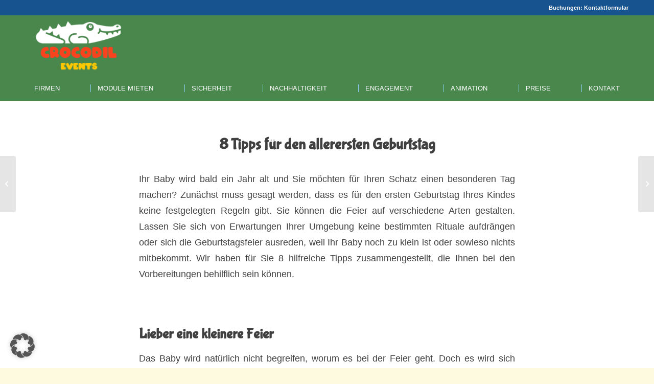

--- FILE ---
content_type: text/html; charset=UTF-8
request_url: https://www.crocodil.at/8-tipps-fuer-den-allerersten-geburtstag/
body_size: 23328
content:
<!DOCTYPE html>
<html lang="de-AT" class="html_stretched responsive av-preloader-disabled  html_header_top html_logo_left html_bottom_nav_header html_menu_left html_large html_header_sticky html_header_shrinking html_header_topbar_active html_mobile_menu_phone html_header_searchicon_disabled html_content_align_center html_header_unstick_top html_header_stretch_disabled html_minimal_header html_av-submenu-hidden html_av-submenu-display-click html_av-overlay-side html_av-overlay-side-minimal html_170 html_av-submenu-noclone html_entry_id_4420 av-cookies-no-cookie-consent av-no-preview av-default-lightbox html_text_menu_active av-mobile-menu-switch-default">
<head>
<meta charset="UTF-8" />
<!-- mobile setting -->
<meta name="viewport" content="width=device-width, initial-scale=1">
<!-- Scripts/CSS and wp_head hook -->
<meta name='robots' content='index, follow, max-image-preview:large, max-snippet:-1, max-video-preview:-1' />
<!-- This site is optimized with the Yoast SEO plugin v26.8 - https://yoast.com/product/yoast-seo-wordpress/ -->
<title>8 Tipps für den allerersten Geburtstag - Crocodil Events</title>
<link rel="canonical" href="https://www.crocodil.at/8-tipps-fuer-den-allerersten-geburtstag/" />
<meta property="og:locale" content="de_DE" />
<meta property="og:type" content="article" />
<meta property="og:title" content="8 Tipps für den allerersten Geburtstag - Crocodil Events" />
<meta property="og:description" content="Ihr Baby wird bald ein Jahr alt und Sie möchten für Ihren Schatz einen besonderen Tag machen? Zunächst muss gesagt werden, dass es für den ersten Geburtstag Ihres Kindes keine festgelegten Regeln gibt. Sie können die Feier auf verschiedene Arten gestalten. Lassen Sie sich von Erwartungen Ihrer Umgebung keine bestimmten Rituale aufdrängen oder sich die [&hellip;]" />
<meta property="og:url" content="https://www.crocodil.at/8-tipps-fuer-den-allerersten-geburtstag/" />
<meta property="og:site_name" content="Crocodil Events" />
<meta property="article:published_time" content="2019-05-15T07:49:21+00:00" />
<meta property="article:modified_time" content="2021-11-22T05:30:36+00:00" />
<meta property="og:image" content="https://www.crocodil.at/wp-content/uploads/2019/05/adorable-baby-child-265960-scaled.jpg" />
<meta property="og:image:width" content="2560" />
<meta property="og:image:height" content="1707" />
<meta property="og:image:type" content="image/jpeg" />
<meta name="author" content="Crocodil" />
<meta name="twitter:card" content="summary_large_image" />
<meta name="twitter:label1" content="Verfasst von" />
<meta name="twitter:data1" content="Crocodil" />
<meta name="twitter:label2" content="Geschätzte Lesezeit" />
<meta name="twitter:data2" content="4 Minuten" />
<script type="application/ld+json" class="yoast-schema-graph">{"@context":"https://schema.org","@graph":[{"@type":"Article","@id":"https://www.crocodil.at/8-tipps-fuer-den-allerersten-geburtstag/#article","isPartOf":{"@id":"https://www.crocodil.at/8-tipps-fuer-den-allerersten-geburtstag/"},"author":{"name":"Crocodil","@id":"https://www.crocodil.at/#/schema/person/75534dd8d686e54a088e3012d124db0c"},"headline":"8 Tipps für den allerersten Geburtstag","datePublished":"2019-05-15T07:49:21+00:00","dateModified":"2021-11-22T05:30:36+00:00","mainEntityOfPage":{"@id":"https://www.crocodil.at/8-tipps-fuer-den-allerersten-geburtstag/"},"wordCount":845,"publisher":{"@id":"https://www.crocodil.at/#organization"},"image":{"@id":"https://www.crocodil.at/8-tipps-fuer-den-allerersten-geburtstag/#primaryimage"},"thumbnailUrl":"https://www.crocodil.at/wp-content/uploads/2019/05/adorable-baby-child-265960-scaled.jpg","inLanguage":"de-AT"},{"@type":"WebPage","@id":"https://www.crocodil.at/8-tipps-fuer-den-allerersten-geburtstag/","url":"https://www.crocodil.at/8-tipps-fuer-den-allerersten-geburtstag/","name":"8 Tipps für den allerersten Geburtstag - Crocodil Events","isPartOf":{"@id":"https://www.crocodil.at/#website"},"primaryImageOfPage":{"@id":"https://www.crocodil.at/8-tipps-fuer-den-allerersten-geburtstag/#primaryimage"},"image":{"@id":"https://www.crocodil.at/8-tipps-fuer-den-allerersten-geburtstag/#primaryimage"},"thumbnailUrl":"https://www.crocodil.at/wp-content/uploads/2019/05/adorable-baby-child-265960-scaled.jpg","datePublished":"2019-05-15T07:49:21+00:00","dateModified":"2021-11-22T05:30:36+00:00","breadcrumb":{"@id":"https://www.crocodil.at/8-tipps-fuer-den-allerersten-geburtstag/#breadcrumb"},"inLanguage":"de-AT","potentialAction":[{"@type":"ReadAction","target":["https://www.crocodil.at/8-tipps-fuer-den-allerersten-geburtstag/"]}]},{"@type":"ImageObject","inLanguage":"de-AT","@id":"https://www.crocodil.at/8-tipps-fuer-den-allerersten-geburtstag/#primaryimage","url":"https://www.crocodil.at/wp-content/uploads/2019/05/adorable-baby-child-265960-scaled.jpg","contentUrl":"https://www.crocodil.at/wp-content/uploads/2019/05/adorable-baby-child-265960-scaled.jpg","width":2560,"height":1707},{"@type":"BreadcrumbList","@id":"https://www.crocodil.at/8-tipps-fuer-den-allerersten-geburtstag/#breadcrumb","itemListElement":[{"@type":"ListItem","position":1,"name":"Home","item":"https://www.crocodil.at/home/"},{"@type":"ListItem","position":2,"name":"8 Tipps für den allerersten Geburtstag"}]},{"@type":"WebSite","@id":"https://www.crocodil.at/#website","url":"https://www.crocodil.at/","name":"Crocodil Events","description":"Eventmodule, Teambuilding &amp; Kinderanimation","publisher":{"@id":"https://www.crocodil.at/#organization"},"potentialAction":[{"@type":"SearchAction","target":{"@type":"EntryPoint","urlTemplate":"https://www.crocodil.at/?s={search_term_string}"},"query-input":{"@type":"PropertyValueSpecification","valueRequired":true,"valueName":"search_term_string"}}],"inLanguage":"de-AT"},{"@type":"Organization","@id":"https://www.crocodil.at/#organization","name":"Crocodil Events","url":"https://www.crocodil.at/","logo":{"@type":"ImageObject","inLanguage":"de-AT","@id":"https://www.crocodil.at/#/schema/logo/image/","url":"https://www.crocodil.at/wp-content/uploads/2023/08/crocodil_events_logo.png","contentUrl":"https://www.crocodil.at/wp-content/uploads/2023/08/crocodil_events_logo.png","width":533,"height":318,"caption":"Crocodil Events"},"image":{"@id":"https://www.crocodil.at/#/schema/logo/image/"}},{"@type":"Person","@id":"https://www.crocodil.at/#/schema/person/75534dd8d686e54a088e3012d124db0c","name":"Crocodil","image":{"@type":"ImageObject","inLanguage":"de-AT","@id":"https://www.crocodil.at/#/schema/person/image/","url":"https://secure.gravatar.com/avatar/c20a5dc32466a0b735a0ca349890c50ab01bd84172c1e9aa6c54e3412f0da5bd?s=96&d=mm&r=g","contentUrl":"https://secure.gravatar.com/avatar/c20a5dc32466a0b735a0ca349890c50ab01bd84172c1e9aa6c54e3412f0da5bd?s=96&d=mm&r=g","caption":"Crocodil"}}]}</script>
<!-- / Yoast SEO plugin. -->
<link rel="alternate" type="application/rss+xml" title="Crocodil Events &raquo; Feed" href="https://www.crocodil.at/feed/" />
<link rel="alternate" type="application/rss+xml" title="Crocodil Events &raquo; Kommentar-Feed" href="https://www.crocodil.at/comments/feed/" />
<link rel="alternate" type="application/rss+xml" title="Crocodil Events &raquo; 8 Tipps für den allerersten Geburtstag Kommentar-Feed" href="https://www.crocodil.at/8-tipps-fuer-den-allerersten-geburtstag/feed/" />
<link rel="alternate" title="oEmbed (JSON)" type="application/json+oembed" href="https://www.crocodil.at/wp-json/oembed/1.0/embed?url=https%3A%2F%2Fwww.crocodil.at%2F8-tipps-fuer-den-allerersten-geburtstag%2F&#038;lang=de" />
<link rel="alternate" title="oEmbed (XML)" type="text/xml+oembed" href="https://www.crocodil.at/wp-json/oembed/1.0/embed?url=https%3A%2F%2Fwww.crocodil.at%2F8-tipps-fuer-den-allerersten-geburtstag%2F&#038;format=xml&#038;lang=de" />
<style id='wp-img-auto-sizes-contain-inline-css' type='text/css'>
img:is([sizes=auto i],[sizes^="auto," i]){contain-intrinsic-size:3000px 1500px}
/*# sourceURL=wp-img-auto-sizes-contain-inline-css */
</style>
<style id='wp-emoji-styles-inline-css' type='text/css'>
img.wp-smiley, img.emoji {
display: inline !important;
border: none !important;
box-shadow: none !important;
height: 1em !important;
width: 1em !important;
margin: 0 0.07em !important;
vertical-align: -0.1em !important;
background: none !important;
padding: 0 !important;
}
/*# sourceURL=wp-emoji-styles-inline-css */
</style>
<style id='wp-block-library-inline-css' type='text/css'>
:root{--wp-block-synced-color:#7a00df;--wp-block-synced-color--rgb:122,0,223;--wp-bound-block-color:var(--wp-block-synced-color);--wp-editor-canvas-background:#ddd;--wp-admin-theme-color:#007cba;--wp-admin-theme-color--rgb:0,124,186;--wp-admin-theme-color-darker-10:#006ba1;--wp-admin-theme-color-darker-10--rgb:0,107,160.5;--wp-admin-theme-color-darker-20:#005a87;--wp-admin-theme-color-darker-20--rgb:0,90,135;--wp-admin-border-width-focus:2px}@media (min-resolution:192dpi){:root{--wp-admin-border-width-focus:1.5px}}.wp-element-button{cursor:pointer}:root .has-very-light-gray-background-color{background-color:#eee}:root .has-very-dark-gray-background-color{background-color:#313131}:root .has-very-light-gray-color{color:#eee}:root .has-very-dark-gray-color{color:#313131}:root .has-vivid-green-cyan-to-vivid-cyan-blue-gradient-background{background:linear-gradient(135deg,#00d084,#0693e3)}:root .has-purple-crush-gradient-background{background:linear-gradient(135deg,#34e2e4,#4721fb 50%,#ab1dfe)}:root .has-hazy-dawn-gradient-background{background:linear-gradient(135deg,#faaca8,#dad0ec)}:root .has-subdued-olive-gradient-background{background:linear-gradient(135deg,#fafae1,#67a671)}:root .has-atomic-cream-gradient-background{background:linear-gradient(135deg,#fdd79a,#004a59)}:root .has-nightshade-gradient-background{background:linear-gradient(135deg,#330968,#31cdcf)}:root .has-midnight-gradient-background{background:linear-gradient(135deg,#020381,#2874fc)}:root{--wp--preset--font-size--normal:16px;--wp--preset--font-size--huge:42px}.has-regular-font-size{font-size:1em}.has-larger-font-size{font-size:2.625em}.has-normal-font-size{font-size:var(--wp--preset--font-size--normal)}.has-huge-font-size{font-size:var(--wp--preset--font-size--huge)}.has-text-align-center{text-align:center}.has-text-align-left{text-align:left}.has-text-align-right{text-align:right}.has-fit-text{white-space:nowrap!important}#end-resizable-editor-section{display:none}.aligncenter{clear:both}.items-justified-left{justify-content:flex-start}.items-justified-center{justify-content:center}.items-justified-right{justify-content:flex-end}.items-justified-space-between{justify-content:space-between}.screen-reader-text{border:0;clip-path:inset(50%);height:1px;margin:-1px;overflow:hidden;padding:0;position:absolute;width:1px;word-wrap:normal!important}.screen-reader-text:focus{background-color:#ddd;clip-path:none;color:#444;display:block;font-size:1em;height:auto;left:5px;line-height:normal;padding:15px 23px 14px;text-decoration:none;top:5px;width:auto;z-index:100000}html :where(.has-border-color){border-style:solid}html :where([style*=border-top-color]){border-top-style:solid}html :where([style*=border-right-color]){border-right-style:solid}html :where([style*=border-bottom-color]){border-bottom-style:solid}html :where([style*=border-left-color]){border-left-style:solid}html :where([style*=border-width]){border-style:solid}html :where([style*=border-top-width]){border-top-style:solid}html :where([style*=border-right-width]){border-right-style:solid}html :where([style*=border-bottom-width]){border-bottom-style:solid}html :where([style*=border-left-width]){border-left-style:solid}html :where(img[class*=wp-image-]){height:auto;max-width:100%}:where(figure){margin:0 0 1em}html :where(.is-position-sticky){--wp-admin--admin-bar--position-offset:var(--wp-admin--admin-bar--height,0px)}@media screen and (max-width:600px){html :where(.is-position-sticky){--wp-admin--admin-bar--position-offset:0px}}
/*# sourceURL=wp-block-library-inline-css */
</style><style id='global-styles-inline-css' type='text/css'>
:root{--wp--preset--aspect-ratio--square: 1;--wp--preset--aspect-ratio--4-3: 4/3;--wp--preset--aspect-ratio--3-4: 3/4;--wp--preset--aspect-ratio--3-2: 3/2;--wp--preset--aspect-ratio--2-3: 2/3;--wp--preset--aspect-ratio--16-9: 16/9;--wp--preset--aspect-ratio--9-16: 9/16;--wp--preset--color--black: #000000;--wp--preset--color--cyan-bluish-gray: #abb8c3;--wp--preset--color--white: #ffffff;--wp--preset--color--pale-pink: #f78da7;--wp--preset--color--vivid-red: #cf2e2e;--wp--preset--color--luminous-vivid-orange: #ff6900;--wp--preset--color--luminous-vivid-amber: #fcb900;--wp--preset--color--light-green-cyan: #7bdcb5;--wp--preset--color--vivid-green-cyan: #00d084;--wp--preset--color--pale-cyan-blue: #8ed1fc;--wp--preset--color--vivid-cyan-blue: #0693e3;--wp--preset--color--vivid-purple: #9b51e0;--wp--preset--color--metallic-red: #b02b2c;--wp--preset--color--maximum-yellow-red: #edae44;--wp--preset--color--yellow-sun: #eeee22;--wp--preset--color--palm-leaf: #83a846;--wp--preset--color--aero: #7bb0e7;--wp--preset--color--old-lavender: #745f7e;--wp--preset--color--steel-teal: #5f8789;--wp--preset--color--raspberry-pink: #d65799;--wp--preset--color--medium-turquoise: #4ecac2;--wp--preset--gradient--vivid-cyan-blue-to-vivid-purple: linear-gradient(135deg,rgb(6,147,227) 0%,rgb(155,81,224) 100%);--wp--preset--gradient--light-green-cyan-to-vivid-green-cyan: linear-gradient(135deg,rgb(122,220,180) 0%,rgb(0,208,130) 100%);--wp--preset--gradient--luminous-vivid-amber-to-luminous-vivid-orange: linear-gradient(135deg,rgb(252,185,0) 0%,rgb(255,105,0) 100%);--wp--preset--gradient--luminous-vivid-orange-to-vivid-red: linear-gradient(135deg,rgb(255,105,0) 0%,rgb(207,46,46) 100%);--wp--preset--gradient--very-light-gray-to-cyan-bluish-gray: linear-gradient(135deg,rgb(238,238,238) 0%,rgb(169,184,195) 100%);--wp--preset--gradient--cool-to-warm-spectrum: linear-gradient(135deg,rgb(74,234,220) 0%,rgb(151,120,209) 20%,rgb(207,42,186) 40%,rgb(238,44,130) 60%,rgb(251,105,98) 80%,rgb(254,248,76) 100%);--wp--preset--gradient--blush-light-purple: linear-gradient(135deg,rgb(255,206,236) 0%,rgb(152,150,240) 100%);--wp--preset--gradient--blush-bordeaux: linear-gradient(135deg,rgb(254,205,165) 0%,rgb(254,45,45) 50%,rgb(107,0,62) 100%);--wp--preset--gradient--luminous-dusk: linear-gradient(135deg,rgb(255,203,112) 0%,rgb(199,81,192) 50%,rgb(65,88,208) 100%);--wp--preset--gradient--pale-ocean: linear-gradient(135deg,rgb(255,245,203) 0%,rgb(182,227,212) 50%,rgb(51,167,181) 100%);--wp--preset--gradient--electric-grass: linear-gradient(135deg,rgb(202,248,128) 0%,rgb(113,206,126) 100%);--wp--preset--gradient--midnight: linear-gradient(135deg,rgb(2,3,129) 0%,rgb(40,116,252) 100%);--wp--preset--font-size--small: 1rem;--wp--preset--font-size--medium: 1.125rem;--wp--preset--font-size--large: 1.75rem;--wp--preset--font-size--x-large: clamp(1.75rem, 3vw, 2.25rem);--wp--preset--spacing--20: 0.44rem;--wp--preset--spacing--30: 0.67rem;--wp--preset--spacing--40: 1rem;--wp--preset--spacing--50: 1.5rem;--wp--preset--spacing--60: 2.25rem;--wp--preset--spacing--70: 3.38rem;--wp--preset--spacing--80: 5.06rem;--wp--preset--shadow--natural: 6px 6px 9px rgba(0, 0, 0, 0.2);--wp--preset--shadow--deep: 12px 12px 50px rgba(0, 0, 0, 0.4);--wp--preset--shadow--sharp: 6px 6px 0px rgba(0, 0, 0, 0.2);--wp--preset--shadow--outlined: 6px 6px 0px -3px rgb(255, 255, 255), 6px 6px rgb(0, 0, 0);--wp--preset--shadow--crisp: 6px 6px 0px rgb(0, 0, 0);}:root { --wp--style--global--content-size: 800px;--wp--style--global--wide-size: 1130px; }:where(body) { margin: 0; }.wp-site-blocks > .alignleft { float: left; margin-right: 2em; }.wp-site-blocks > .alignright { float: right; margin-left: 2em; }.wp-site-blocks > .aligncenter { justify-content: center; margin-left: auto; margin-right: auto; }:where(.is-layout-flex){gap: 0.5em;}:where(.is-layout-grid){gap: 0.5em;}.is-layout-flow > .alignleft{float: left;margin-inline-start: 0;margin-inline-end: 2em;}.is-layout-flow > .alignright{float: right;margin-inline-start: 2em;margin-inline-end: 0;}.is-layout-flow > .aligncenter{margin-left: auto !important;margin-right: auto !important;}.is-layout-constrained > .alignleft{float: left;margin-inline-start: 0;margin-inline-end: 2em;}.is-layout-constrained > .alignright{float: right;margin-inline-start: 2em;margin-inline-end: 0;}.is-layout-constrained > .aligncenter{margin-left: auto !important;margin-right: auto !important;}.is-layout-constrained > :where(:not(.alignleft):not(.alignright):not(.alignfull)){max-width: var(--wp--style--global--content-size);margin-left: auto !important;margin-right: auto !important;}.is-layout-constrained > .alignwide{max-width: var(--wp--style--global--wide-size);}body .is-layout-flex{display: flex;}.is-layout-flex{flex-wrap: wrap;align-items: center;}.is-layout-flex > :is(*, div){margin: 0;}body .is-layout-grid{display: grid;}.is-layout-grid > :is(*, div){margin: 0;}body{padding-top: 0px;padding-right: 0px;padding-bottom: 0px;padding-left: 0px;}a:where(:not(.wp-element-button)){text-decoration: underline;}:root :where(.wp-element-button, .wp-block-button__link){background-color: #32373c;border-width: 0;color: #fff;font-family: inherit;font-size: inherit;font-style: inherit;font-weight: inherit;letter-spacing: inherit;line-height: inherit;padding-top: calc(0.667em + 2px);padding-right: calc(1.333em + 2px);padding-bottom: calc(0.667em + 2px);padding-left: calc(1.333em + 2px);text-decoration: none;text-transform: inherit;}.has-black-color{color: var(--wp--preset--color--black) !important;}.has-cyan-bluish-gray-color{color: var(--wp--preset--color--cyan-bluish-gray) !important;}.has-white-color{color: var(--wp--preset--color--white) !important;}.has-pale-pink-color{color: var(--wp--preset--color--pale-pink) !important;}.has-vivid-red-color{color: var(--wp--preset--color--vivid-red) !important;}.has-luminous-vivid-orange-color{color: var(--wp--preset--color--luminous-vivid-orange) !important;}.has-luminous-vivid-amber-color{color: var(--wp--preset--color--luminous-vivid-amber) !important;}.has-light-green-cyan-color{color: var(--wp--preset--color--light-green-cyan) !important;}.has-vivid-green-cyan-color{color: var(--wp--preset--color--vivid-green-cyan) !important;}.has-pale-cyan-blue-color{color: var(--wp--preset--color--pale-cyan-blue) !important;}.has-vivid-cyan-blue-color{color: var(--wp--preset--color--vivid-cyan-blue) !important;}.has-vivid-purple-color{color: var(--wp--preset--color--vivid-purple) !important;}.has-metallic-red-color{color: var(--wp--preset--color--metallic-red) !important;}.has-maximum-yellow-red-color{color: var(--wp--preset--color--maximum-yellow-red) !important;}.has-yellow-sun-color{color: var(--wp--preset--color--yellow-sun) !important;}.has-palm-leaf-color{color: var(--wp--preset--color--palm-leaf) !important;}.has-aero-color{color: var(--wp--preset--color--aero) !important;}.has-old-lavender-color{color: var(--wp--preset--color--old-lavender) !important;}.has-steel-teal-color{color: var(--wp--preset--color--steel-teal) !important;}.has-raspberry-pink-color{color: var(--wp--preset--color--raspberry-pink) !important;}.has-medium-turquoise-color{color: var(--wp--preset--color--medium-turquoise) !important;}.has-black-background-color{background-color: var(--wp--preset--color--black) !important;}.has-cyan-bluish-gray-background-color{background-color: var(--wp--preset--color--cyan-bluish-gray) !important;}.has-white-background-color{background-color: var(--wp--preset--color--white) !important;}.has-pale-pink-background-color{background-color: var(--wp--preset--color--pale-pink) !important;}.has-vivid-red-background-color{background-color: var(--wp--preset--color--vivid-red) !important;}.has-luminous-vivid-orange-background-color{background-color: var(--wp--preset--color--luminous-vivid-orange) !important;}.has-luminous-vivid-amber-background-color{background-color: var(--wp--preset--color--luminous-vivid-amber) !important;}.has-light-green-cyan-background-color{background-color: var(--wp--preset--color--light-green-cyan) !important;}.has-vivid-green-cyan-background-color{background-color: var(--wp--preset--color--vivid-green-cyan) !important;}.has-pale-cyan-blue-background-color{background-color: var(--wp--preset--color--pale-cyan-blue) !important;}.has-vivid-cyan-blue-background-color{background-color: var(--wp--preset--color--vivid-cyan-blue) !important;}.has-vivid-purple-background-color{background-color: var(--wp--preset--color--vivid-purple) !important;}.has-metallic-red-background-color{background-color: var(--wp--preset--color--metallic-red) !important;}.has-maximum-yellow-red-background-color{background-color: var(--wp--preset--color--maximum-yellow-red) !important;}.has-yellow-sun-background-color{background-color: var(--wp--preset--color--yellow-sun) !important;}.has-palm-leaf-background-color{background-color: var(--wp--preset--color--palm-leaf) !important;}.has-aero-background-color{background-color: var(--wp--preset--color--aero) !important;}.has-old-lavender-background-color{background-color: var(--wp--preset--color--old-lavender) !important;}.has-steel-teal-background-color{background-color: var(--wp--preset--color--steel-teal) !important;}.has-raspberry-pink-background-color{background-color: var(--wp--preset--color--raspberry-pink) !important;}.has-medium-turquoise-background-color{background-color: var(--wp--preset--color--medium-turquoise) !important;}.has-black-border-color{border-color: var(--wp--preset--color--black) !important;}.has-cyan-bluish-gray-border-color{border-color: var(--wp--preset--color--cyan-bluish-gray) !important;}.has-white-border-color{border-color: var(--wp--preset--color--white) !important;}.has-pale-pink-border-color{border-color: var(--wp--preset--color--pale-pink) !important;}.has-vivid-red-border-color{border-color: var(--wp--preset--color--vivid-red) !important;}.has-luminous-vivid-orange-border-color{border-color: var(--wp--preset--color--luminous-vivid-orange) !important;}.has-luminous-vivid-amber-border-color{border-color: var(--wp--preset--color--luminous-vivid-amber) !important;}.has-light-green-cyan-border-color{border-color: var(--wp--preset--color--light-green-cyan) !important;}.has-vivid-green-cyan-border-color{border-color: var(--wp--preset--color--vivid-green-cyan) !important;}.has-pale-cyan-blue-border-color{border-color: var(--wp--preset--color--pale-cyan-blue) !important;}.has-vivid-cyan-blue-border-color{border-color: var(--wp--preset--color--vivid-cyan-blue) !important;}.has-vivid-purple-border-color{border-color: var(--wp--preset--color--vivid-purple) !important;}.has-metallic-red-border-color{border-color: var(--wp--preset--color--metallic-red) !important;}.has-maximum-yellow-red-border-color{border-color: var(--wp--preset--color--maximum-yellow-red) !important;}.has-yellow-sun-border-color{border-color: var(--wp--preset--color--yellow-sun) !important;}.has-palm-leaf-border-color{border-color: var(--wp--preset--color--palm-leaf) !important;}.has-aero-border-color{border-color: var(--wp--preset--color--aero) !important;}.has-old-lavender-border-color{border-color: var(--wp--preset--color--old-lavender) !important;}.has-steel-teal-border-color{border-color: var(--wp--preset--color--steel-teal) !important;}.has-raspberry-pink-border-color{border-color: var(--wp--preset--color--raspberry-pink) !important;}.has-medium-turquoise-border-color{border-color: var(--wp--preset--color--medium-turquoise) !important;}.has-vivid-cyan-blue-to-vivid-purple-gradient-background{background: var(--wp--preset--gradient--vivid-cyan-blue-to-vivid-purple) !important;}.has-light-green-cyan-to-vivid-green-cyan-gradient-background{background: var(--wp--preset--gradient--light-green-cyan-to-vivid-green-cyan) !important;}.has-luminous-vivid-amber-to-luminous-vivid-orange-gradient-background{background: var(--wp--preset--gradient--luminous-vivid-amber-to-luminous-vivid-orange) !important;}.has-luminous-vivid-orange-to-vivid-red-gradient-background{background: var(--wp--preset--gradient--luminous-vivid-orange-to-vivid-red) !important;}.has-very-light-gray-to-cyan-bluish-gray-gradient-background{background: var(--wp--preset--gradient--very-light-gray-to-cyan-bluish-gray) !important;}.has-cool-to-warm-spectrum-gradient-background{background: var(--wp--preset--gradient--cool-to-warm-spectrum) !important;}.has-blush-light-purple-gradient-background{background: var(--wp--preset--gradient--blush-light-purple) !important;}.has-blush-bordeaux-gradient-background{background: var(--wp--preset--gradient--blush-bordeaux) !important;}.has-luminous-dusk-gradient-background{background: var(--wp--preset--gradient--luminous-dusk) !important;}.has-pale-ocean-gradient-background{background: var(--wp--preset--gradient--pale-ocean) !important;}.has-electric-grass-gradient-background{background: var(--wp--preset--gradient--electric-grass) !important;}.has-midnight-gradient-background{background: var(--wp--preset--gradient--midnight) !important;}.has-small-font-size{font-size: var(--wp--preset--font-size--small) !important;}.has-medium-font-size{font-size: var(--wp--preset--font-size--medium) !important;}.has-large-font-size{font-size: var(--wp--preset--font-size--large) !important;}.has-x-large-font-size{font-size: var(--wp--preset--font-size--x-large) !important;}
/*# sourceURL=global-styles-inline-css */
</style>
<link rel='stylesheet' id='contact-form-7-css' href='//www.crocodil.at/wp-content/cache/www.crocodil.at/wpfc-minified/er1nq4zt/4betz.css' type='text/css' media='all' />
<link rel='stylesheet' id='vlp-public-css' href='//www.crocodil.at/wp-content/cache/www.crocodil.at/wpfc-minified/mkc1s8mf/4betz.css' type='text/css' media='all' />
<link rel='stylesheet' id='borlabs-cookie-custom-css' href='//www.crocodil.at/wp-content/cache/www.crocodil.at/wpfc-minified/140m8nea/4betz.css' type='text/css' media='all' />
<link rel='stylesheet' id='cf7cf-style-css' href='//www.crocodil.at/wp-content/cache/www.crocodil.at/wpfc-minified/lbhtdz83/4betz.css' type='text/css' media='all' />
<link rel='stylesheet' id='avia-merged-styles-css' href='//www.crocodil.at/wp-content/cache/www.crocodil.at/wpfc-minified/9hbnc0fc/7wt5e.css' type='text/css' media='all' />
<script type="text/javascript" src="https://www.crocodil.at/wp-includes/js/jquery/jquery.min.js?ver=3.7.1" id="jquery-core-js"></script>
<script type="text/javascript" src="https://www.crocodil.at/wp-includes/js/jquery/jquery-migrate.min.js?ver=3.4.1" id="jquery-migrate-js"></script>
<script data-no-optimize="1" data-no-minify="1" data-cfasync="false" type="text/javascript" src="https://www.crocodil.at/wp-content/cache/borlabs-cookie/1/borlabs-cookie-config-de.json.js?ver=3.3.23-83" id="borlabs-cookie-config-js"></script>
<script data-no-optimize="1" data-no-minify="1" data-cfasync="false" type="text/javascript" src="https://www.crocodil.at/wp-content/plugins/borlabs-cookie/assets/javascript/borlabs-cookie-prioritize.min.js?ver=3.3.23" id="borlabs-cookie-prioritize-js"></script>
<script type="text/javascript" src="https://www.crocodil.at/wp-content/uploads/dynamic_avia/avia-head-scripts-005aa89078d07f4da73801dad71d553e---69775fa70448c.js" id="avia-head-scripts-js"></script>
<link rel="https://api.w.org/" href="https://www.crocodil.at/wp-json/" /><link rel="alternate" title="JSON" type="application/json" href="https://www.crocodil.at/wp-json/wp/v2/posts/4420" /><link rel="EditURI" type="application/rsd+xml" title="RSD" href="https://www.crocodil.at/xmlrpc.php?rsd" />
<meta name="generator" content="WordPress 6.9" />
<link rel='shortlink' href='https://www.crocodil.at/?p=4420' />
<style type="text/css">.aawp .aawp-tb__row--highlight{background-color:#256aaf;}.aawp .aawp-tb__row--highlight{color:#fff;}.aawp .aawp-tb__row--highlight a{color:#fff;}</style><script>document.createElement( "picture" );if(!window.HTMLPictureElement && document.addEventListener) {window.addEventListener("DOMContentLoaded", function() {var s = document.createElement("script");s.src = "https://www.crocodil.at/wp-content/plugins/webp-express/js/picturefill.min.js";document.body.appendChild(s);});}</script><link rel="profile" href="https://gmpg.org/xfn/11" />
<link rel="alternate" type="application/rss+xml" title="Crocodil Events RSS2 Feed" href="https://www.crocodil.at/feed/" />
<link rel="pingback" href="https://www.crocodil.at/xmlrpc.php" />
<!--[if lt IE 9]><script src="https://www.crocodil.at/wp-content/themes/enfold/js/html5shiv.js"></script><![endif]-->
<link rel="icon" href="https://www.crocodil.at/wp-content/uploads/2023/07/crocodil_events_logo.jpg" type="image/x-icon">
<script data-borlabs-cookie-script-blocker-ignore>
if ('0' === '1' && ('0' === '1' || '1' === '1')) {
window['gtag_enable_tcf_support'] = true;
}
window.dataLayer = window.dataLayer || [];
if (typeof gtag !== 'function') {
function gtag() {
dataLayer.push(arguments);
}
}
gtag('set', 'developer_id.dYjRjMm', true);
if ('0' === '1' || '1' === '1') {
if (window.BorlabsCookieGoogleConsentModeDefaultSet !== true) {
let getCookieValue = function (name) {
return document.cookie.match('(^|;)\\s*' + name + '\\s*=\\s*([^;]+)')?.pop() || '';
};
let cookieValue = getCookieValue('borlabs-cookie-gcs');
let consentsFromCookie = {};
if (cookieValue !== '') {
consentsFromCookie = JSON.parse(decodeURIComponent(cookieValue));
}
let defaultValues = {
'ad_storage': 'denied',
'ad_user_data': 'denied',
'ad_personalization': 'denied',
'analytics_storage': 'denied',
'functionality_storage': 'denied',
'personalization_storage': 'denied',
'security_storage': 'denied',
'wait_for_update': 500,
};
gtag('consent', 'default', { ...defaultValues, ...consentsFromCookie });
}
window.BorlabsCookieGoogleConsentModeDefaultSet = true;
let borlabsCookieConsentChangeHandler = function () {
window.dataLayer = window.dataLayer || [];
if (typeof gtag !== 'function') { function gtag(){dataLayer.push(arguments);} }
let getCookieValue = function (name) {
return document.cookie.match('(^|;)\\s*' + name + '\\s*=\\s*([^;]+)')?.pop() || '';
};
let cookieValue = getCookieValue('borlabs-cookie-gcs');
let consentsFromCookie = {};
if (cookieValue !== '') {
consentsFromCookie = JSON.parse(decodeURIComponent(cookieValue));
}
consentsFromCookie.analytics_storage = BorlabsCookie.Consents.hasConsent('google-analytics') ? 'granted' : 'denied';
BorlabsCookie.CookieLibrary.setCookie(
'borlabs-cookie-gcs',
JSON.stringify(consentsFromCookie),
BorlabsCookie.Settings.automaticCookieDomainAndPath.value ? '' : BorlabsCookie.Settings.cookieDomain.value,
BorlabsCookie.Settings.cookiePath.value,
BorlabsCookie.Cookie.getPluginCookie().expires,
BorlabsCookie.Settings.cookieSecure.value,
BorlabsCookie.Settings.cookieSameSite.value
);
}
document.addEventListener('borlabs-cookie-consent-saved', borlabsCookieConsentChangeHandler);
document.addEventListener('borlabs-cookie-handle-unblock', borlabsCookieConsentChangeHandler);
}
if ('0' === '1') {
gtag("js", new Date());
gtag("config", "G-PGJWQLXX6N", {"anonymize_ip": true});
(function (w, d, s, i) {
var f = d.getElementsByTagName(s)[0],
j = d.createElement(s);
j.async = true;
j.src =
"https://www.googletagmanager.com/gtag/js?id=" + i;
f.parentNode.insertBefore(j, f);
})(window, document, "script", "G-PGJWQLXX6N");
}
</script>
<!-- To speed up the rendering and to display the site as fast as possible to the user we include some styles and scripts for above the fold content inline -->
<script type="text/javascript">'use strict';var avia_is_mobile=!1;if(/Android|webOS|iPhone|iPad|iPod|BlackBerry|IEMobile|Opera Mini/i.test(navigator.userAgent)&&'ontouchstart' in document.documentElement){avia_is_mobile=!0;document.documentElement.className+=' avia_mobile '}
else{document.documentElement.className+=' avia_desktop '};document.documentElement.className+=' js_active ';(function(){var e=['-webkit-','-moz-','-ms-',''],n='',o=!1,a=!1;for(var t in e){if(e[t]+'transform' in document.documentElement.style){o=!0;n=e[t]+'transform'};if(e[t]+'perspective' in document.documentElement.style){a=!0}};if(o){document.documentElement.className+=' avia_transform '};if(a){document.documentElement.className+=' avia_transform3d '};if(typeof document.getElementsByClassName=='function'&&typeof document.documentElement.getBoundingClientRect=='function'&&avia_is_mobile==!1){if(n&&window.innerHeight>0){setTimeout(function(){var e=0,o={},a=0,t=document.getElementsByClassName('av-parallax'),i=window.pageYOffset||document.documentElement.scrollTop;for(e=0;e<t.length;e++){t[e].style.top='0px';o=t[e].getBoundingClientRect();a=Math.ceil((window.innerHeight+i-o.top)*0.3);t[e].style[n]='translate(0px, '+a+'px)';t[e].style.top='auto';t[e].className+=' enabled-parallax '}},50)}}})();</script><link rel="icon" href="https://www.crocodil.at/wp-content/uploads/2025/03/cropped-crocodil-web-app-manifest-512x512-1-32x32.png" sizes="32x32" />
<link rel="icon" href="https://www.crocodil.at/wp-content/uploads/2025/03/cropped-crocodil-web-app-manifest-512x512-1-192x192.png" sizes="192x192" />
<link rel="apple-touch-icon" href="https://www.crocodil.at/wp-content/uploads/2025/03/cropped-crocodil-web-app-manifest-512x512-1-180x180.png" />
<meta name="msapplication-TileImage" content="https://www.crocodil.at/wp-content/uploads/2025/03/cropped-crocodil-web-app-manifest-512x512-1-270x270.png" />
<style type="text/css" id="wp-custom-css">
/* Footer */
div.pe-richsnippets {
text-align: center;
}
div#footer {
width: 100%;
margin: 0px;
padding: 65px 0px 0px;
background: url(/wp-content/themes/enfold-child/custom/images/footer_bg.png);
background-color: white;
position: relative;
background-position: center top;
}
div#footer:before {
content: "";
position: absolute;
top: -46px;
left: 0px;
width: 100%;
height: 46px;
background: url(/wp-content/themes/enfold-child/custom/images/footer_top_bg.png);
background-position: center top;
background-repeat: no-repeat;
background-size: cover;
}
/* Socket */
footer div.container {
width: 50%;
margin: 0 auto;
}
/* Portfolio Grid */
.grid-entry article {
padding: 10px;
}
.grid-entry article img {
border-radius: 25px;
background: #F0F3F3;
background-origin: padding-box;
}
.grid-entry .inner-entry {
box-shadow: none;
}
.grid-entry-title {
text-align: center;
font-size: 20px;
}
.grid-content {
padding-top: 15px;
}
footer div.container {
width: 50%;
margin: 0 auto;
}
#top .grid-entry .image-overlay .image-overlay-inside:before {
display: none !important;
}
#top .grid-entry .image-overlay {
background: rgba(0, 0, 0, 0)!important;
}
/* Sidebar */
.inner_sidebar {
margin: 0px;
}
.angebot-outer {
overflow: auto;
}
.angebot-top {
padding-left: 10px;
padding-right: 10px;
padding-bottom: 20px;
padding-top: 20px;
color: #000000;
font-size: 18px;
font-weight: 700;
text-transform: uppercase;
text-align: center;
}
.angebot-mid {
padding-left: 20px;
padding-right 20px;
padding-top: 35px;
padding-bottom: 35px;
color: #ffffff;
font-size: 35px;
font-weight: 700;
}
.angebot-mid span {
font-size: 18px;
}
.angebot-bottom {
padding: 25px;
color: white;
}
.angebot-CTA {
text-align: center;
margin: auto;
}
.angebot-button {
color: #ffffff;
padding: 15px;
margin-top: 25px;
}
/* Sidebar 1 */
.angebot-1 {
background: #4cbcd4;
}
.angebot-1 .angebot-top {
}
.angebot-1 .angebot-mid {
background: #2ca0b9;
}
.angebot-1 .angebot-bottom {
}
.angebot-1 .angebot-CTA {
margin-top: 5px;
margin-bottom: 5px;
background: #2ca0b9;
}
/* Sidebar 2 */
.angebot-2 {
background: #acc158;
}
.angebot-2 .angebot-top {
}
.angebot-2 .angebot-mid {
background: #879b37;
}
.angebot-2 .angebot-bottom {
}
.angebot-2 .angebot-CTA {
margin-top: 5px;
margin-bottom: 5px;
background: #879b37;
}
/* Sidebar 3 */
.angebot-3 {
background: #acc158;
}
.angebot-3 .angebot-top {
background-color: #edae44;
}
.angebot-3 .angebot-mid {
background-color: #ed8127;
}
.angebot-3 .angebot-bottom {
background-color: #edae44;
}
.angebot-3 .angebot-CTA {
margin-top: 5px;
margin-bottom: 5px;
background: #ed8127;
}
/* Party Themen */
@media screen and (max-width: 550px){
div.altersempfehlung p picture {display:none;}
}
/* Party Themen CTA */
#cta-basic {
padding-top: 25px;
padding-bottom: 25px;
}
.cta-outer {
color: white;
text-align: center;
background-color: #17548f;
border-color: #17548f;
padding: 15px;
font-weight: 700;
}
.cta-top a {
color: white;
}
.cta-top {
margin: 15px;
}
a.cta-button-text {
background-color: #88ceeb;
border-color: #88ceeb;
color: white;
}
.cta-button, .cta-second-button {
background-color: #d34e24;
border-color: #d34e24;
padding-top: 15px;
padding-bottom: 15px;
margin: 25px;
}
.cta-bottom {
margin: 15px;
}
a.second-button-text {
color: white;
}
/* Altersempfehlung */
.altersempfehlung {
font-size: 24px;
}
/* Image Overlay */
.image-overlay { 
display: none !important; 
}
/* Inline Bilder */
@media only screen and (max-width: 550px) {
p img,
p picture {
width: 100%!important;
}
}
/* Logo Area */
/* Menu */
#header #header_main_alternate .container{
width: 100%!important;
max-width:1220px;
padding:0!important;
margin:0!important;
left:50%;
transform:translateX(-50%);
}
#avia-menu {
text-align: center!important;
display:flex!important;  
}
.av-main-nav > li {       
flex-grow: 1;
justify-content: center;
width: auto!important;
}
.av-main-nav > li > a {
display: block; 
}
.html_av-overlay-side #top #wrap_all .av-burger-overlay-scroll #av-burger-menu-ul a {
color: #ffffff;
}
/* Feriencamp */
.camp-angebot {
width: 100%;
margin 30px px 20px;
padding: 0px;
background: #f3ca1d;
border-color: #dab103;
}
.camp-angebot-top {
background: #f3cald;
font-size: 18px;
font-weight: 600;
text-transform: uppercase;
text-align: center;
padding: 25px 20px;
}
.camp-angebot-mid {
background: #dab103;
color: #ffffff;
text-align: center;
font-size: 46px;
font-weight: bold;
padding: 35px 20px;
font-weight: 600;
}
.camp-angebot-mid span {
font-size: 18px;
}
.camp-angebot-bottom {
background: #f3cald;
text-align: center;
padding: 25px 20px;
}
.camp-angebot-bottom a {
padding: 10px 20px;
font-size: 14px;
color: #ffffff;
background: #dab103;
line-height: 22px;
}
#camp-programm {
padding-top: 25px;
padding-bottom: 25px;
padding-left: 10px;
border-left-color: #f3ca1d!important;
border: 1px solid #e2e2e2;
margin-top: 25px;
margin-bottom: 25px;
}
#camp-programm .iconbox_icon {
color: #f3cc1d;
}
/* Blog */
.blog-meta {
display: none!important;
}
/* Button */
.avia-button-wrap span {
font-size: 22px;
padding: 20px 26px;
}
/* Visual Link Preview */
@media (max-width: 450px) {
.vlp-layout-basic .vlp-layout-zone-side {
width: 100%;
}
.vlp-layout-basic .vlp-link-image {
justify-content: center;
}
}
/* Sonstiges Styling */
.themen-h1 {
line-height: 48px;
font-style: uppercase;
}
h1, h2, h3, h4, h5, h6 {
text-transform: none !important;
}
img {
pointer-events: none;
}
@media (max-width: 768px) {
.post-template-default .post-entry p,
.post-template-default .post-entry h1,
.post-template-default .post-entry h2,
.post-template-default .post-entry h3
{
text-align: start!important;
}
}
.grecaptcha-badge { 
visibility: hidden; 
}
/* Raster Padding */
.av-layout-grid-container {
padding-left: 5%;
padding-right: 5%;
}
/* Overflow fix */
.avia_textblock.overflow-fix{
overflow: auto;
}
/* Ratserzeile CSS */
#top .av-layout-grid-container {
max-width: 2000px;
margin: 0 auto;
}
</style>
<style type="text/css">
@font-face {font-family: 'entypo-fontello'; font-weight: normal; font-style: normal; font-display: auto;
src: url('https://www.crocodil.at/wp-content/themes/enfold/config-templatebuilder/avia-template-builder/assets/fonts/entypo-fontello.woff2') format('woff2'),
url('https://www.crocodil.at/wp-content/themes/enfold/config-templatebuilder/avia-template-builder/assets/fonts/entypo-fontello.woff') format('woff'),
url('https://www.crocodil.at/wp-content/themes/enfold/config-templatebuilder/avia-template-builder/assets/fonts/entypo-fontello.ttf') format('truetype'),
url('https://www.crocodil.at/wp-content/themes/enfold/config-templatebuilder/avia-template-builder/assets/fonts/entypo-fontello.svg#entypo-fontello') format('svg'),
url('https://www.crocodil.at/wp-content/themes/enfold/config-templatebuilder/avia-template-builder/assets/fonts/entypo-fontello.eot'),
url('https://www.crocodil.at/wp-content/themes/enfold/config-templatebuilder/avia-template-builder/assets/fonts/entypo-fontello.eot?#iefix') format('embedded-opentype');
} #top .avia-font-entypo-fontello, body .avia-font-entypo-fontello, html body [data-av_iconfont='entypo-fontello']:before{ font-family: 'entypo-fontello'; }
</style>
<!--
Debugging Info for Theme support: 
Theme: Enfold
Version: 6.0.8
Installed: enfold
AviaFramework Version: 5.6
AviaBuilder Version: 5.3
aviaElementManager Version: 1.0.1
- - - - - - - - - - -
ChildTheme: Enfold Child
ChildTheme Version: 1.0
ChildTheme Installed: enfold
- - - - - - - - - - -
ML:8589934592-PU:46-PLA:16
WP:6.9
Compress: CSS:all theme files - JS:all theme files
Updates: disabled
PLAu:15
-->
</head>
<body id="top" class="wp-singular post-template-default single single-post postid-4420 single-format-standard wp-theme-enfold wp-child-theme-enfold-child stretched no_sidebar_border rtl_columns av-curtain-numeric bubblegum-sans-custom bubblegum-sans lato  aawp-custom metaslider-plugin post-type-post category-allgemein language-de avia-responsive-images-support" itemscope="itemscope" itemtype="https://schema.org/WebPage" >
<div id='wrap_all'>
<header id='header' class='all_colors header_color light_bg_color  av_header_top av_logo_left av_bottom_nav_header av_menu_left av_large av_header_sticky av_header_shrinking av_header_stretch_disabled av_mobile_menu_phone av_header_searchicon_disabled av_header_unstick_top av_seperator_small_border av_minimal_header' aria-label="Header" data-av_shrink_factor='50' role="banner" itemscope="itemscope" itemtype="https://schema.org/WPHeader" >
<div id='header_meta' class='container_wrap container_wrap_meta  av_phone_active_right av_extra_header_active av_entry_id_4420'>
<div class='container'>
<div class='phone-info '><div>Buchungen: <a href="/kontakt/">Kontaktformular</a></div></div>			      </div>
</div>
<div  id='header_main' class='container_wrap container_wrap_logo'>
<div class='container av-logo-container'><div class='inner-container'><span class='logo avia-standard-logo'><a href='https://www.crocodil.at/' class='' aria-label='Crocodil_Logo_inv_rand2' title='Crocodil_Logo_inv_rand2'><picture><source srcset="https://www.crocodil.at/wp-content/webp-express/webp-images/uploads/2023/08/Crocodil_Logo_inv_rand2.png.webp" type="image/webp"><img src="https://www.crocodil.at/wp-content/uploads/2023/08/Crocodil_Logo_inv_rand2.png" height="100" width="300" alt="Crocodil Events" title="Crocodil_Logo_inv_rand2" class="webpexpress-processed"></picture></a></span></div></div><div id='header_main_alternate' class='container_wrap'><div class='container'><nav class='main_menu' data-selectname='Wähle eine Seite'  role="navigation" itemscope="itemscope" itemtype="https://schema.org/SiteNavigationElement" ><div class="avia-menu av-main-nav-wrap"><ul role="menu" class="menu av-main-nav" id="avia-menu"><li role="menuitem" id="menu-item-15312" class="menu-item menu-item-type-post_type menu-item-object-page menu-item-home menu-item-has-children menu-item-top-level menu-item-top-level-1"><a href="https://www.crocodil.at/" itemprop="url" tabindex="0"><span class="avia-bullet"></span><span class="avia-menu-text">Firmen</span><span class="avia-menu-fx"><span class="avia-arrow-wrap"><span class="avia-arrow"></span></span></span></a>
<ul class="sub-menu">
<li role="menuitem" id="menu-item-15532" class="menu-item menu-item-type-post_type menu-item-object-page menu-item-has-children"><a href="https://www.crocodil.at/teambuilding-unternehmen/" itemprop="url" tabindex="0"><span class="avia-bullet"></span><span class="avia-menu-text">Teambuilding &#038; Leadership</span></a>
<ul class="sub-menu">
<li role="menuitem" id="menu-item-16072" class="menu-item menu-item-type-post_type menu-item-object-page menu-item-has-children"><a href="https://www.crocodil.at/dino-drachen-ausstellung/" itemprop="url" tabindex="0"><span class="avia-bullet"></span><span class="avia-menu-text">Teambuilding für Unternehmen</span></a>
<ul class="sub-menu">
<li role="menuitem" id="menu-item-15531" class="menu-item menu-item-type-post_type menu-item-object-page"><a href="https://www.crocodil.at/boost-paket/" itemprop="url" tabindex="0"><span class="avia-bullet"></span><span class="avia-menu-text">Boost Paket – Der Kickstart für euer Team</span></a></li>
<li role="menuitem" id="menu-item-15530" class="menu-item menu-item-type-post_type menu-item-object-page"><a href="https://www.crocodil.at/connect-paket/" itemprop="url" tabindex="0"><span class="avia-bullet"></span><span class="avia-menu-text">Connect Paket – Herausforderungen gemeinsam meistern</span></a></li>
<li role="menuitem" id="menu-item-15529" class="menu-item menu-item-type-post_type menu-item-object-page"><a href="https://www.crocodil.at/next-level-paket/" itemprop="url" tabindex="0"><span class="avia-bullet"></span><span class="avia-menu-text">Next Level Paket – Das ultimative Teamevent</span></a></li>
</ul>
</li>
<li role="menuitem" id="menu-item-15536" class="menu-item menu-item-type-post_type menu-item-object-page menu-item-has-children"><a href="https://www.crocodil.at/teambuilding-lehrlinge/" itemprop="url" tabindex="0"><span class="avia-bullet"></span><span class="avia-menu-text">Teambuilding für Lehrlinge</span></a>
<ul class="sub-menu">
<li role="menuitem" id="menu-item-15535" class="menu-item menu-item-type-post_type menu-item-object-page"><a href="https://www.crocodil.at/team-spirit-paket/" itemprop="url" tabindex="0"><span class="avia-bullet"></span><span class="avia-menu-text">Team Spirit Paket – Teambuilding für Lehrlinge</span></a></li>
<li role="menuitem" id="menu-item-15534" class="menu-item menu-item-type-post_type menu-item-object-page"><a href="https://www.crocodil.at/collaboration-paket/" itemprop="url" tabindex="0"><span class="avia-bullet"></span><span class="avia-menu-text">Collaboration Paket – Teambuilding &#038; Problemlösung für Lehrlinge</span></a></li>
<li role="menuitem" id="menu-item-15533" class="menu-item menu-item-type-post_type menu-item-object-page"><a href="https://www.crocodil.at/experience-paket/" itemprop="url" tabindex="0"><span class="avia-bullet"></span><span class="avia-menu-text">Experience Paket – Das ultimative Teambuilding für Lehrlinge</span></a></li>
</ul>
</li>
</ul>
</li>
<li role="menuitem" id="menu-item-16073" class="menu-item menu-item-type-post_type menu-item-object-page menu-item-has-children"><a href="https://www.crocodil.at/dino-drachen-ausstellung/" itemprop="url" tabindex="0"><span class="avia-bullet"></span><span class="avia-menu-text">Kinderbetreuung &#038; Family Days</span></a>
<ul class="sub-menu">
<li role="menuitem" id="menu-item-13612" class="menu-item menu-item-type-post_type menu-item-object-page"><a href="https://www.crocodil.at/firmenevents/" itemprop="url" tabindex="0"><span class="avia-bullet"></span><span class="avia-menu-text">Kinderbetreuung Firmenfeier</span></a></li>
<li role="menuitem" id="menu-item-13186" class="menu-item menu-item-type-post_type menu-item-object-page"><a href="https://www.crocodil.at/kinderbetreuung-events-veranstaltungen/" itemprop="url" tabindex="0"><span class="avia-bullet"></span><span class="avia-menu-text">Kinderbetreuung Events</span></a></li>
<li role="menuitem" id="menu-item-13195" class="menu-item menu-item-type-post_type menu-item-object-page"><a href="https://www.crocodil.at/kinderbetreuung-weihnachtsfeier/" itemprop="url" tabindex="0"><span class="avia-bullet"></span><span class="avia-menu-text">Kinderbetreuung Weihnachtsfeier</span></a></li>
</ul>
</li>
<li role="menuitem" id="menu-item-16074" class="menu-item menu-item-type-post_type menu-item-object-page menu-item-has-children"><a href="https://www.crocodil.at/dino-drachen-ausstellung/" itemprop="url" tabindex="0"><span class="avia-bullet"></span><span class="avia-menu-text">Showacts &#038; Bühnenprogramme</span></a>
<ul class="sub-menu">
<li role="menuitem" id="menu-item-13651" class="menu-item menu-item-type-post_type menu-item-object-page"><a href="https://www.crocodil.at/shows-erwachsene/" itemprop="url" tabindex="0"><span class="avia-bullet"></span><span class="avia-menu-text">Showacts für Erwachsene</span></a></li>
</ul>
</li>
<li role="menuitem" id="menu-item-16170" class="menu-item menu-item-type-post_type menu-item-object-page"><a href="https://www.crocodil.at/crocodil-maxima-erlebniswelt/" itemprop="url" tabindex="0"><span class="avia-bullet"></span><span class="avia-menu-text">Crocodil MAXIMA – Erlebniswelt</span></a></li>
</ul>
</li>
<li role="menuitem" id="menu-item-14128" class="menu-item menu-item-type-post_type menu-item-object-page menu-item-has-children menu-item-top-level menu-item-top-level-2"><a href="https://www.crocodil.at/eventmodule-mieten/" itemprop="url" tabindex="0"><span class="avia-bullet"></span><span class="avia-menu-text">Module mieten</span><span class="avia-menu-fx"><span class="avia-arrow-wrap"><span class="avia-arrow"></span></span></span></a>
<ul class="sub-menu">
<li role="menuitem" id="menu-item-15175" class="menu-item menu-item-type-post_type menu-item-object-page"><a href="https://www.crocodil.at/eventmodule-mieten/" itemprop="url" tabindex="0"><span class="avia-bullet"></span><span class="avia-menu-text">Eventmodule</span></a></li>
<li role="menuitem" id="menu-item-16069" class="menu-item menu-item-type-post_type menu-item-object-page"><a href="https://www.crocodil.at/virtual-reality-attraktionen-mieten/" itemprop="url" tabindex="0"><span class="avia-bullet"></span><span class="avia-menu-text">VR Attraktionen</span></a></li>
<li role="menuitem" id="menu-item-16070" class="menu-item menu-item-type-post_type menu-item-object-page"><a href="https://www.crocodil.at/dino-drachen-ausstellung/" itemprop="url" tabindex="0"><span class="avia-bullet"></span><span class="avia-menu-text">Ausstellungen</span></a></li>
<li role="menuitem" id="menu-item-16071" class="menu-item menu-item-type-post_type menu-item-object-page"><a href="https://www.crocodil.at/huepfburg-mieten/" itemprop="url" tabindex="0"><span class="avia-bullet"></span><span class="avia-menu-text">Hüpfburgen</span></a></li>
</ul>
</li>
<li role="menuitem" id="menu-item-15169" class="menu-item menu-item-type-post_type menu-item-object-page menu-item-top-level menu-item-top-level-3"><a href="https://www.crocodil.at/sicherheitsstandards/" itemprop="url" tabindex="0"><span class="avia-bullet"></span><span class="avia-menu-text">Sicherheit</span><span class="avia-menu-fx"><span class="avia-arrow-wrap"><span class="avia-arrow"></span></span></span></a></li>
<li role="menuitem" id="menu-item-15193" class="menu-item menu-item-type-post_type menu-item-object-page menu-item-top-level menu-item-top-level-4"><a href="https://www.crocodil.at/nachhaltigkeit/" itemprop="url" tabindex="0"><span class="avia-bullet"></span><span class="avia-menu-text">Nachhaltigkeit</span><span class="avia-menu-fx"><span class="avia-arrow-wrap"><span class="avia-arrow"></span></span></span></a></li>
<li role="menuitem" id="menu-item-15176" class="menu-item menu-item-type-post_type menu-item-object-page menu-item-mega-parent  menu-item-top-level menu-item-top-level-5"><a href="https://www.crocodil.at/partnerschaft/" itemprop="url" tabindex="0"><span class="avia-bullet"></span><span class="avia-menu-text">Engagement</span><span class="avia-menu-fx"><span class="avia-arrow-wrap"><span class="avia-arrow"></span></span></span></a></li>
<li role="menuitem" id="menu-item-7724" class="menu-item menu-item-type-post_type menu-item-object-page menu-item-has-children menu-item-top-level menu-item-top-level-6"><a href="https://www.crocodil.at/kinderanimation-in-wien/" itemprop="url" tabindex="0"><span class="avia-bullet"></span><span class="avia-menu-text">Animation</span><span class="avia-menu-fx"><span class="avia-arrow-wrap"><span class="avia-arrow"></span></span></span></a>
<ul class="sub-menu">
<li role="menuitem" id="menu-item-11302" class="menu-item menu-item-type-post_type menu-item-object-page"><a href="https://www.crocodil.at/kinderschminken-in-wien/" itemprop="url" tabindex="0"><span class="avia-bullet"></span><span class="avia-menu-text">Kinderschminken</span></a></li>
<li role="menuitem" id="menu-item-11301" class="menu-item menu-item-type-post_type menu-item-object-page"><a href="https://www.crocodil.at/zauberer-in-wien/" itemprop="url" tabindex="0"><span class="avia-bullet"></span><span class="avia-menu-text">Kinderzauberer</span></a></li>
<li role="menuitem" id="menu-item-12847" class="menu-item menu-item-type-post_type menu-item-object-page"><a href="https://www.crocodil.at/luftballonkuenstler/" itemprop="url" tabindex="0"><span class="avia-bullet"></span><span class="avia-menu-text">Luftballonkünstler</span></a></li>
<li role="menuitem" id="menu-item-11300" class="menu-item menu-item-type-post_type menu-item-object-page"><a href="https://www.crocodil.at/riesenseifenblasen-in-wien/" itemprop="url" tabindex="0"><span class="avia-bullet"></span><span class="avia-menu-text">Riesenseifenblasen</span></a></li>
<li role="menuitem" id="menu-item-11305" class="menu-item menu-item-type-post_type menu-item-object-page"><a href="https://www.crocodil.at/kasperltheater-in-wien/" itemprop="url" tabindex="0"><span class="avia-bullet"></span><span class="avia-menu-text">Kasperltheater</span></a></li>
</ul>
</li>
<li role="menuitem" id="menu-item-14884" class="menu-item menu-item-type-post_type menu-item-object-page menu-item-has-children menu-item-top-level menu-item-top-level-7"><a href="https://www.crocodil.at/preise-eventmodule/" itemprop="url" tabindex="0"><span class="avia-bullet"></span><span class="avia-menu-text">Preise</span><span class="avia-menu-fx"><span class="avia-arrow-wrap"><span class="avia-arrow"></span></span></span></a>
<ul class="sub-menu">
<li role="menuitem" id="menu-item-15179" class="menu-item menu-item-type-post_type menu-item-object-page"><a href="https://www.crocodil.at/preise-eventmodule/" itemprop="url" tabindex="0"><span class="avia-bullet"></span><span class="avia-menu-text">Preisliste</span></a></li>
<li role="menuitem" id="menu-item-14956" class="menu-item menu-item-type-post_type menu-item-object-page"><a href="https://www.crocodil.at/langzeitmiete-leasing-und-abo-modelle/" itemprop="url" tabindex="0"><span class="avia-bullet"></span><span class="avia-menu-text">Langzeitmiete | Leasing | Abo</span></a></li>
</ul>
</li>
<li role="menuitem" id="menu-item-7692" class="menu-item menu-item-type-post_type menu-item-object-page menu-item-top-level menu-item-top-level-8"><a href="https://www.crocodil.at/kontakt/" itemprop="url" tabindex="0"><span class="avia-bullet"></span><span class="avia-menu-text">Kontakt</span><span class="avia-menu-fx"><span class="avia-arrow-wrap"><span class="avia-arrow"></span></span></span></a></li>
<li class="av-burger-menu-main menu-item-avia-special av-small-burger-icon" role="menuitem">
<a href="#" aria-label="Menü" aria-hidden="false">
<span class="av-hamburger av-hamburger--spin av-js-hamburger">
<span class="av-hamburger-box">
<span class="av-hamburger-inner"></span>
<strong>Menü</strong>
</span>
</span>
<span class="avia_hidden_link_text">Menü</span>
</a>
</li></ul></div></nav></div> </div> 
<!-- end container_wrap-->
</div>
<div id="avia_alternate_menu_container" style="display: none;"><nav class='main_menu' data-selectname='Wähle eine Seite'  role="navigation" itemscope="itemscope" itemtype="https://schema.org/SiteNavigationElement" ><div class="avia_alternate_menu av-main-nav-wrap"><ul id="avia_alternate_menu" class="menu av-main-nav"><li role="menuitem" id="menu-item-15310" class="menu-item menu-item-type-post_type menu-item-object-page menu-item-home menu-item-has-children menu-item-top-level menu-item-top-level-1"><a href="https://www.crocodil.at/" itemprop="url" tabindex="0"><span class="avia-bullet"></span><span class="avia-menu-text">Firmen</span><span class="avia-menu-fx"><span class="avia-arrow-wrap"><span class="avia-arrow"></span></span></span></a>
<ul class="sub-menu">
<li role="menuitem" id="menu-item-15311" class="menu-item menu-item-type-post_type menu-item-object-page menu-item-home"><a href="https://www.crocodil.at/" itemprop="url" tabindex="0"><span class="avia-bullet"></span><span class="avia-menu-text">Firmenfeiern</span></a></li>
<li role="menuitem" id="menu-item-16075" class="menu-item menu-item-type-post_type menu-item-object-page menu-item-has-children"><a href="https://www.crocodil.at/dino-drachen-ausstellung/" itemprop="url" tabindex="0"><span class="avia-bullet"></span><span class="avia-menu-text">Teambuilding &#038; Leadership</span></a>
<ul class="sub-menu">
<li role="menuitem" id="menu-item-15521" class="menu-item menu-item-type-post_type menu-item-object-page menu-item-has-children"><a href="https://www.crocodil.at/teambuilding-unternehmen/" itemprop="url" tabindex="0"><span class="avia-bullet"></span><span class="avia-menu-text">Teambuilding für Unternehmen</span></a>
<ul class="sub-menu">
<li role="menuitem" id="menu-item-15573" class="menu-item menu-item-type-post_type menu-item-object-page"><a href="https://www.crocodil.at/teambuilding-unternehmen/" itemprop="url" tabindex="0"><span class="avia-bullet"></span><span class="avia-menu-text">Teambuilding für Unternehmen – Next Level Teamevents mit Leadership-Training</span></a></li>
<li role="menuitem" id="menu-item-15525" class="menu-item menu-item-type-post_type menu-item-object-page"><a href="https://www.crocodil.at/boost-paket/" itemprop="url" tabindex="0"><span class="avia-bullet"></span><span class="avia-menu-text">Boost Paket – Der Kickstart für euer Team</span></a></li>
<li role="menuitem" id="menu-item-15524" class="menu-item menu-item-type-post_type menu-item-object-page"><a href="https://www.crocodil.at/connect-paket/" itemprop="url" tabindex="0"><span class="avia-bullet"></span><span class="avia-menu-text">Connect Paket – Herausforderungen gemeinsam meistern</span></a></li>
<li role="menuitem" id="menu-item-15523" class="menu-item menu-item-type-post_type menu-item-object-page"><a href="https://www.crocodil.at/next-level-paket/" itemprop="url" tabindex="0"><span class="avia-bullet"></span><span class="avia-menu-text">Next Level Paket – Das ultimative Teamevent</span></a></li>
</ul>
</li>
<li role="menuitem" id="menu-item-15522" class="menu-item menu-item-type-post_type menu-item-object-page menu-item-has-children"><a href="https://www.crocodil.at/teambuilding-lehrlinge/" itemprop="url" tabindex="0"><span class="avia-bullet"></span><span class="avia-menu-text">Teambuilding für Lehrlinge</span></a>
<ul class="sub-menu">
<li role="menuitem" id="menu-item-15574" class="menu-item menu-item-type-post_type menu-item-object-page"><a href="https://www.crocodil.at/teambuilding-lehrlinge/" itemprop="url" tabindex="0"><span class="avia-bullet"></span><span class="avia-menu-text">Teambuilding für Lehrlinge</span></a></li>
<li role="menuitem" id="menu-item-15528" class="menu-item menu-item-type-post_type menu-item-object-page"><a href="https://www.crocodil.at/team-spirit-paket/" itemprop="url" tabindex="0"><span class="avia-bullet"></span><span class="avia-menu-text">Team Spirit Paket – Teambuilding für Lehrlinge</span></a></li>
<li role="menuitem" id="menu-item-15527" class="menu-item menu-item-type-post_type menu-item-object-page"><a href="https://www.crocodil.at/collaboration-paket/" itemprop="url" tabindex="0"><span class="avia-bullet"></span><span class="avia-menu-text">Collaboration Paket – Teambuilding &#038; Problemlösung für Lehrlinge</span></a></li>
<li role="menuitem" id="menu-item-15526" class="menu-item menu-item-type-post_type menu-item-object-page"><a href="https://www.crocodil.at/experience-paket/" itemprop="url" tabindex="0"><span class="avia-bullet"></span><span class="avia-menu-text">Experience Paket – Das ultimative Teambuilding für Lehrlinge</span></a></li>
</ul>
</li>
</ul>
</li>
<li role="menuitem" id="menu-item-16076" class="menu-item menu-item-type-post_type menu-item-object-page menu-item-has-children"><a href="https://www.crocodil.at/dino-drachen-ausstellung/" itemprop="url" tabindex="0"><span class="avia-bullet"></span><span class="avia-menu-text">Kinderbetreuung &#038; Family Days</span></a>
<ul class="sub-menu">
<li role="menuitem" id="menu-item-13611" class="menu-item menu-item-type-post_type menu-item-object-page"><a href="https://www.crocodil.at/firmenevents/" itemprop="url" tabindex="0"><span class="avia-bullet"></span><span class="avia-menu-text">Kinderbetreuung Firmenfeier</span></a></li>
<li role="menuitem" id="menu-item-13184" class="menu-item menu-item-type-post_type menu-item-object-page"><a href="https://www.crocodil.at/kinderbetreuung-events-veranstaltungen/" itemprop="url" tabindex="0"><span class="avia-bullet"></span><span class="avia-menu-text">Kinderbetreuung Events</span></a></li>
<li role="menuitem" id="menu-item-13401" class="menu-item menu-item-type-post_type menu-item-object-page"><a href="https://www.crocodil.at/kinderbetreuung-weihnachtsfeier/" itemprop="url" tabindex="0"><span class="avia-bullet"></span><span class="avia-menu-text">Kinderbetreuung Weihnachtsfeier</span></a></li>
</ul>
</li>
<li role="menuitem" id="menu-item-16077" class="menu-item menu-item-type-post_type menu-item-object-page menu-item-has-children"><a href="https://www.crocodil.at/dino-drachen-ausstellung/" itemprop="url" tabindex="0"><span class="avia-bullet"></span><span class="avia-menu-text">Showacts &#038; Bühnenprogramm</span></a>
<ul class="sub-menu">
<li role="menuitem" id="menu-item-13653" class="menu-item menu-item-type-post_type menu-item-object-page"><a href="https://www.crocodil.at/shows-erwachsene/" itemprop="url" tabindex="0"><span class="avia-bullet"></span><span class="avia-menu-text">Showacts für Erwachsene</span></a></li>
</ul>
</li>
<li role="menuitem" id="menu-item-16169" class="menu-item menu-item-type-post_type menu-item-object-page"><a href="https://www.crocodil.at/crocodil-maxima-erlebniswelt/" itemprop="url" tabindex="0"><span class="avia-bullet"></span><span class="avia-menu-text">Crocodil MAXIMA – Erlebniswelt</span></a></li>
</ul>
</li>
<li role="menuitem" id="menu-item-14525" class="menu-item menu-item-type-custom menu-item-object-custom menu-item-has-children menu-item-top-level menu-item-top-level-2"><a href="#" itemprop="url" tabindex="0"><span class="avia-bullet"></span><span class="avia-menu-text">Module mieten</span><span class="avia-menu-fx"><span class="avia-arrow-wrap"><span class="avia-arrow"></span></span></span></a>
<ul class="sub-menu">
<li role="menuitem" id="menu-item-14129" class="menu-item menu-item-type-post_type menu-item-object-page"><a href="https://www.crocodil.at/eventmodule-mieten/" itemprop="url" tabindex="0"><span class="avia-bullet"></span><span class="avia-menu-text">Eventmodule</span></a></li>
<li role="menuitem" id="menu-item-16078" class="menu-item menu-item-type-post_type menu-item-object-page"><a href="https://www.crocodil.at/virtual-reality-attraktionen-mieten/" itemprop="url" tabindex="0"><span class="avia-bullet"></span><span class="avia-menu-text">VR Attraktionen</span></a></li>
<li role="menuitem" id="menu-item-16079" class="menu-item menu-item-type-post_type menu-item-object-page"><a href="https://www.crocodil.at/dino-drachen-ausstellung/" itemprop="url" tabindex="0"><span class="avia-bullet"></span><span class="avia-menu-text">Ausstellungen</span></a></li>
<li role="menuitem" id="menu-item-16171" class="menu-item menu-item-type-post_type menu-item-object-page"><a href="https://www.crocodil.at/huepfburg-mieten/" itemprop="url" tabindex="0"><span class="avia-bullet"></span><span class="avia-menu-text">Hüpfburgen</span></a></li>
</ul>
</li>
<li role="menuitem" id="menu-item-15168" class="menu-item menu-item-type-post_type menu-item-object-page menu-item-top-level menu-item-top-level-3"><a href="https://www.crocodil.at/sicherheitsstandards/" itemprop="url" tabindex="0"><span class="avia-bullet"></span><span class="avia-menu-text">Sicherheit</span><span class="avia-menu-fx"><span class="avia-arrow-wrap"><span class="avia-arrow"></span></span></span></a></li>
<li role="menuitem" id="menu-item-15194" class="menu-item menu-item-type-post_type menu-item-object-page menu-item-top-level menu-item-top-level-4"><a href="https://www.crocodil.at/nachhaltigkeit/" itemprop="url" tabindex="0"><span class="avia-bullet"></span><span class="avia-menu-text">Nachhaltigkeit</span><span class="avia-menu-fx"><span class="avia-arrow-wrap"><span class="avia-arrow"></span></span></span></a></li>
<li role="menuitem" id="menu-item-15177" class="menu-item menu-item-type-post_type menu-item-object-page menu-item-mega-parent  menu-item-top-level menu-item-top-level-5"><a href="https://www.crocodil.at/partnerschaft/" itemprop="url" tabindex="0"><span class="avia-bullet"></span><span class="avia-menu-text">Engagement</span><span class="avia-menu-fx"><span class="avia-arrow-wrap"><span class="avia-arrow"></span></span></span></a></li>
<li role="menuitem" id="menu-item-12239" class="menu-item menu-item-type-custom menu-item-object-custom menu-item-has-children menu-item-top-level menu-item-top-level-6"><a href="#" itemprop="url" tabindex="0"><span class="avia-bullet"></span><span class="avia-menu-text">Animation</span><span class="avia-menu-fx"><span class="avia-arrow-wrap"><span class="avia-arrow"></span></span></span></a>
<ul class="sub-menu">
<li role="menuitem" id="menu-item-12260" class="menu-item menu-item-type-post_type menu-item-object-page"><a href="https://www.crocodil.at/kinderschminken-in-wien/" itemprop="url" tabindex="0"><span class="avia-bullet"></span><span class="avia-menu-text">Kinderschminken</span></a></li>
<li role="menuitem" id="menu-item-12261" class="menu-item menu-item-type-post_type menu-item-object-page"><a href="https://www.crocodil.at/zauberer-in-wien/" itemprop="url" tabindex="0"><span class="avia-bullet"></span><span class="avia-menu-text">Kinderzauberer</span></a></li>
<li role="menuitem" id="menu-item-12848" class="menu-item menu-item-type-post_type menu-item-object-page"><a href="https://www.crocodil.at/luftballonkuenstler/" itemprop="url" tabindex="0"><span class="avia-bullet"></span><span class="avia-menu-text">Luftballonkünstler</span></a></li>
<li role="menuitem" id="menu-item-12262" class="menu-item menu-item-type-post_type menu-item-object-page"><a href="https://www.crocodil.at/riesenseifenblasen-in-wien/" itemprop="url" tabindex="0"><span class="avia-bullet"></span><span class="avia-menu-text">Riesenseifenblasen</span></a></li>
<li role="menuitem" id="menu-item-12263" class="menu-item menu-item-type-post_type menu-item-object-page"><a href="https://www.crocodil.at/kasperltheater-in-wien/" itemprop="url" tabindex="0"><span class="avia-bullet"></span><span class="avia-menu-text">Kasperltheater</span></a></li>
</ul>
</li>
<li role="menuitem" id="menu-item-15138" class="menu-item menu-item-type-custom menu-item-object-custom menu-item-has-children menu-item-top-level menu-item-top-level-7"><a href="#" itemprop="url" tabindex="0"><span class="avia-bullet"></span><span class="avia-menu-text">Preise</span><span class="avia-menu-fx"><span class="avia-arrow-wrap"><span class="avia-arrow"></span></span></span></a>
<ul class="sub-menu">
<li role="menuitem" id="menu-item-14883" class="menu-item menu-item-type-post_type menu-item-object-page"><a href="https://www.crocodil.at/preise-eventmodule/" itemprop="url" tabindex="0"><span class="avia-bullet"></span><span class="avia-menu-text">Preisliste</span></a></li>
<li role="menuitem" id="menu-item-14957" class="menu-item menu-item-type-post_type menu-item-object-page"><a href="https://www.crocodil.at/langzeitmiete-leasing-und-abo-modelle/" itemprop="url" tabindex="0"><span class="avia-bullet"></span><span class="avia-menu-text">Langzeitmiete | Leasing | Abo</span></a></li>
</ul>
</li>
<li role="menuitem" id="menu-item-12242" class="menu-item menu-item-type-post_type menu-item-object-page menu-item-top-level menu-item-top-level-8"><a href="https://www.crocodil.at/kontakt/" itemprop="url" tabindex="0"><span class="avia-bullet"></span><span class="avia-menu-text">Kontakt</span><span class="avia-menu-fx"><span class="avia-arrow-wrap"><span class="avia-arrow"></span></span></span></a></li>
</ul></div></nav></div><div class="header_bg"></div>
<!-- end header -->
</header>
<div id='main' class='all_colors' data-scroll-offset='116'>
<div class='container_wrap container_wrap_first main_color fullsize'>
<div class='container template-blog template-single-blog '>
<main class='content units av-content-full alpha  av-blog-meta-author-disabled av-blog-meta-comments-disabled av-blog-meta-category-disabled av-blog-meta-date-disabled'  role="main" itemscope="itemscope" itemtype="https://schema.org/Blog" >
<article class="post-entry post-entry-type-standard post-entry-4420 post-loop-1 post-parity-odd post-entry-last single-small  post-4420 post type-post status-publish format-standard has-post-thumbnail hentry category-allgemein"  itemscope="itemscope" itemtype="https://schema.org/BlogPosting" itemprop="blogPost" ><div class="blog-meta"><a href="https://www.crocodil.at/wp-content/uploads/2019/05/adorable-baby-child-265960-1030x687.jpg" data-srcset="https://www.crocodil.at/wp-content/uploads/2019/05/adorable-baby-child-265960-1030x687.jpg 1030w, https://www.crocodil.at/wp-content/uploads/2019/05/adorable-baby-child-265960-300x200.jpg 300w, https://www.crocodil.at/wp-content/uploads/2019/05/adorable-baby-child-265960-768x512.jpg 768w, https://www.crocodil.at/wp-content/uploads/2019/05/adorable-baby-child-265960-1536x1024.jpg 1536w, https://www.crocodil.at/wp-content/uploads/2019/05/adorable-baby-child-265960-2048x1365.jpg 2048w, https://www.crocodil.at/wp-content/uploads/2019/05/adorable-baby-child-265960-1500x1000.jpg 1500w, https://www.crocodil.at/wp-content/uploads/2019/05/adorable-baby-child-265960-705x470.jpg 705w" data-sizes="(max-width: 1030px) 100vw, 1030px" class='small-preview'  title="adorable-baby-child-265960"   itemprop="image" itemscope="itemscope" itemtype="https://schema.org/ImageObject" ><span class="iconfont" aria-hidden='true' data-av_icon='' data-av_iconfont='entypo-fontello'></span></a></div><div class='entry-content-wrapper clearfix standard-content'><header class="entry-content-header" aria-label="Post: 8 Tipps für den allerersten Geburtstag"><h1 class='post-title entry-title '  itemprop="headline" >8 Tipps für den allerersten Geburtstag<span class="post-format-icon minor-meta"></span></h1><span class="post-meta-infos"></span></header><div class="entry-content"  itemprop="text" ><p>Ihr Baby wird bald ein Jahr alt und Sie möchten für Ihren Schatz einen besonderen Tag machen? Zunächst muss gesagt werden, dass es für den ersten Geburtstag Ihres Kindes keine festgelegten Regeln gibt. Sie können die Feier auf verschiedene Arten gestalten. Lassen Sie sich von Erwartungen Ihrer Umgebung keine bestimmten Rituale aufdrängen oder sich die Geburtstagsfeier ausreden, weil Ihr Baby noch zu klein ist oder sowieso nichts mitbekommt. Wir haben für Sie 8 hilfreiche Tipps zusammengestellt, die Ihnen bei den Vorbereitungen behilflich sein können.</p>
<p>&nbsp;</p>
<h2>Lieber eine kleinere Feier</h2>
<p>Das Baby wird natürlich nicht begreifen, worum es bei der Feier geht. Doch es wird sich freuen, im Mittelpunkt zu stehen und zufriedene Gesichter zu sehen. Wenn Ihr Baby gleichaltrige Spielkameraden aus der Krippe oder der Krabbelgruppe hat, mit denen es gern spielt, könnten Sie natürlich auch zwei bis drei Kinder und deren Eltern einladen. Allerdings sollten Sie darauf achten, dass bei der Feier nicht zu viele Gäste sind und die Geburtstagsparty lieber im kleinen Rahmen halten. Für den ersten Geburtstag ist eine Feier im Rahmen der Familie meist am besten.</p>
<p>&nbsp;</p>
<h2>Den Nachmittagsschlaf nicht vergessen</h2>
<p>Eines der ersten Dinge, die Sie als Eltern lernen: Um an irgendeiner Feier oder Familienversammlung teilzunehmen, muss Ihr Baby ausgeschlafen sein. Dies ist natürlich auch der Fall bei der eigenen Geburtstagsfeier Ihres Kindes. Eine glückliche und stressfreie Geburtstagsfeier erfordert ein ausgeruhtes Baby. Planen Sie also die Feier um das Nickerchen herum, auch wenn die Zeit für andere Gäste vielleicht etwas unerwartet sein wird. Die Feier sollte nach dem Mittagsschlaf stattfinden und nicht länger als 2 Stunden dauern.</p>
<p>&nbsp;</p>
<h2>Realistische Erwartungen</h2>
<p>Instagram und Co. steigern unrealistische Erwartungen und lassen diese real erscheinen. In den sozialen Medien haben Sie wahrscheinlich schon viele schöne Tischlandschaften und die besten hausgemachten Kuchen gesehen. Ihre Bekannten haben entzückende Fotos vom trendigen Fotoshooting ihres Einjährigen hochgeladen. Aber lassen Sie sich nicht von anderen beeinflussen und überfordern, wenn all diese Sachen nicht gerade zu Ihren Vorstellungen einer ersten Geburtstagsfeier passen &#8211; es ist kein Wettbewerb. Ihre einzigen wirklich wichtigen Ziele für die erste Geburtstagsfeier sollten Spaß mit der Familie und Freunden sein!</p>
<p>&nbsp;</p>
<h2>Bereiten Sie Ihre Wohnung/Haus auf eine Baby-Party vor</h2>
<p>Wenn Ihr Baby ein Jahr alt ist, haben Sie Ihr Zuhause höchstwahrscheinlich bereits erfolgreich mit Babyschutz versehen: Kindersichere Schrankschlösser und Türschutz sind wichtige Sicherheitsmaßnahmen zum Schutz Ihres Kindes. Wenn Sie sicherstellen, dass Ihre antike Vase oder Ihr neues Sofa geburtstagssicher ist, verhindern Sie einen peinlichen oder störenden Unfall. Nehmen Sie sich eine Minute Zeit, um die Umgebung zu erkunden, in der Sie die Party veranstalten. Wenn Sie zerbrechliche oder gefährliche Gegenstände entfernen, können Sie die Party sorgenfrei genießen – und so auch Ihre Gäste.</p>
<p>&nbsp;</p>
<h2>Party zu Hause feiern?</h2>
<p>Vergessen Sie nicht, nach einer einfachen Option zu suchen und den Geburtstag Ihres Babys so stressfrei wie möglich zu verbringen. Es scheint, als würden Sie Geld sparen, wenn Sie die Party zu Hause verbringen. Wenn Sie jedoch Zeit, Mühe und Kosten für die Zubereitung und das Servieren aller Speisen und Kuchen einplanen, werden Sie feststellen, dass das Mieten eines <a href="https://www.crocodil.at/kinderpartyraum-wien/">Kinderpartyraums</a> auch nicht die schlechteste Idee ist.</p>
<p>Wenn Sie die Party trotzdem zu Hause planen, dann stellen Sie am besten sicher, dass Sie genügend Sitzplätze für alle haben &#8211; und bitten Sie um Hilfe beim Aufräumen.</p>
<p>&nbsp;</p>
<h2>Lassen Sie die Gäste wissen, was Sie wollen</h2>
<p>Familienmitglieder und Freunde bitten oft um Vorschläge für Geburtstagsgeschenke. Eltern sollte es nicht unangenehm sein, Geschenkvorschläge zu machen. Die meisten Gäste ärgern sich ansonsten darüber, dass sie nicht wissen, was sie wählen sollen. Wenn Sie beispielsweise Ihre Gäste die passenden Kleidergrößen Ihres Babys wissen lassen &#8211; oder Ihnen verraten, welches Spielzeug Ihr Einjähriges noch nicht hat, wird sichergestellt, dass Ihre Gäste Ihrem Geburtstagskind stolz das perfekte Geschenk schenken können.</p>
<p>&nbsp;</p>
<h2>Schaffen Sie einen ruhigen Rückzugsort</h2>
<p>Bereiten Sie einen zweiten Partybereich in einem anderen Raum oder Außenbereich vor, den die Gäste nutzen können, wenn sie eine Pause von den Feierlichkeiten benötigen. Legen Sie kein elektronisches Spielzeug für Babys aus, das möglicherweise sowohl Babys als auch Erwachsene reizen könnte. Sie können außerdem am Rückzugsort Snacks für Erwachsene bereitstellen.</p>
<p>&nbsp;</p>
<h2>Bestimmen Sie mehrere Fotografen</h2>
<p>Familienangehörige und Freunde werden es lieben, Fotos vom großen Tag Ihres kleinen Schatzes zu machen. Aber um sicher zu sein, dass Sie die großen Momente der Party festhalten, bestimmen Sie im Voraus Gäste, die für Fotos verantwortlich sind. Auf diese Weise können Sie sich auf Ihr Kind und Ihre Gäste konzentrieren und sicherstellen, dass auch Sie auf einigen Fotos zu sehen sind!</p>
<p>&nbsp;</p>
<h2>Das könnte Sie auch interessieren:</h2>
<ul>
<li><a href="https://www.crocodil.at/veranstaltung-kindergeburtstag-die-richtige-planung/">Die richtige Planung für einen Kindergeburtstag</a></li>
<li><a href="https://www.crocodil.at/kinderparty-torten-2-einfache-und-super-leckere-rezepte/">2 einfache Rezepte für leckere Kinderparty-Torten</a></li>
<li><a href="https://www.crocodil.at/kinderschminken-schmetterling-eine-einfache-anleitung/">Kinderschminken Schmetterling: Eine einfache Anleitung</a></li>
</ul>
<p>&nbsp;</p>
</div><footer class="entry-footer"><div class='av-social-sharing-box av-social-sharing-box-default av-social-sharing-box-fullwidth'></div></footer><div class='post_delimiter'></div></div><div class="post_author_timeline"></div><span class='hidden'>
<span class='av-structured-data'  itemprop="image" itemscope="itemscope" itemtype="https://schema.org/ImageObject" >
<span itemprop='url'>https://www.crocodil.at/wp-content/uploads/2019/05/adorable-baby-child-265960-scaled.jpg</span>
<span itemprop='height'>1707</span>
<span itemprop='width'>2560</span>
</span>
<span class='av-structured-data'  itemprop="publisher" itemtype="https://schema.org/Organization" itemscope="itemscope" >
<span itemprop='name'>Crocodil</span>
<span itemprop='logo' itemscope itemtype='https://schema.org/ImageObject'>
<span itemprop='url'>https://www.crocodil.at/wp-content/uploads/2023/08/Crocodil_Logo_inv_rand2.png</span>
</span>
</span><span class='av-structured-data'  itemprop="author" itemscope="itemscope" itemtype="https://schema.org/Person" ><span itemprop='name'>Crocodil</span></span><span class='av-structured-data'  itemprop="datePublished" datetime="2019-05-15T09:49:21+02:00" >2019-05-15 09:49:21</span><span class='av-structured-data'  itemprop="dateModified" itemtype="https://schema.org/dateModified" >2021-11-22 06:30:36</span><span class='av-structured-data'  itemprop="mainEntityOfPage" itemtype="https://schema.org/mainEntityOfPage" ><span itemprop='name'>8 Tipps für den allerersten Geburtstag</span></span></span></article><div class='single-small'></div>
<div class='comment-entry post-entry'>
</div>
<!--end content-->
</main>
</div><!--end container-->
</div><!-- close default .container_wrap element -->
				<div class='container_wrap footer_color' id='footer'>
<div class='container'>
<div class='flex_column av_one_third  first el_before_av_one_third'><section id="text-2" class="widget clearfix widget_text"><h3 class="widgettitle">Über Uns</h3>			<div class="textwidget"><aside id="text-4" class="widget widget_text">
<div class="textwidget">
<p>Wir feiern nicht nur für <a href="https://www.crocodil.at/kinderparty">Kindergeburtstage in Wien</a>, sondern veranstalten Kinderpartys für jeden Anlass und bieten <a href="https://www.crocodil.at/kinderanimation-in-wien/">Kinderanimation</a> auf privaten Feiern und <a href="https://www.crocodil.at/firmenevents/">Kinderbetreuung bei Firmenveranstaltungen &amp; Events</a>.</p>
</div>
</aside>
<aside id="text-10" class="widget widget_text">
<div class="textwidget">
<div style="width: 350px;" class="wp-video"><video class="wp-video-shortcode" id="video-4420-1" preload="metadata" controls="controls"><source type="video/mp4" src="https://www.crocodil.at/wp-content/uploads/2024/05/Kinderanimation-von-Crocodil-Events-02.mp4?_=1" /><a href="https://www.crocodil.at/wp-content/uploads/2024/05/Kinderanimation-von-Crocodil-Events-02.mp4">https://www.crocodil.at/wp-content/uploads/2024/05/Kinderanimation-von-Crocodil-Events-02.mp4</a></video></div>
</div>
</aside>
</div>
<span class="seperator extralight-border"></span></section></div><div class='flex_column av_one_third  el_after_av_one_third el_before_av_one_third '><section id="custom_html-2" class="widget_text widget clearfix widget_custom_html"><div class="textwidget custom-html-widget"><div align="center"><!-- ProvenExpert Bewertungssiegel -->
<a  href="https://www.provenexpert.com/crocodil-events/?utm_source=Widget&amp;utm_medium=Widget&amp;utm_campaign=Widget" title="Kundenbewertungen &amp; Erfahrungen zu crocodil events. Mehr Infos anzeigen." target="_blank" style="text-decoration:none;"><img src="https://images.provenexpert.com/58/4c/b0c4e3157813813d1277d4b8f8eb/widget_landscape_300_de_0.png" alt="Erfahrungen &amp; Bewertungen zu crocodil events" width="300" height="250" style="border:0" /></a>
<!-- ProvenExpert Bewertungssiegel --></div>
<div class="pe-richsnippets"></div>
<script type="text/javascript" src="https://www.provenexpert.com/widget/richsnippet.js?u=1xmokWQpiyQplqGB1xQpkVwAlSKZ0ZQp&v=2" async></script></div><span class="seperator extralight-border"></span></section></div><div class='flex_column av_one_third  el_after_av_one_third el_before_av_one_third '><section id="text-3" class="widget clearfix widget_text"><h3 class="widgettitle">Zu unseren zufriedenen Kunden zählen u.a.:</h3>			<div class="textwidget"><p data-start="201" data-end="213">Stadt Wien</p>
<p data-start="217" data-end="237">Schloss Schönbrunn</p>
<p data-start="241" data-end="252">Belvedere</p>
<p data-start="256" data-end="265">STRABAG</p>
<p data-start="269" data-end="285">Raiffeisenbank</p>
<p data-start="289" data-end="311">Österreichische Post</p>
<p data-start="315" data-end="331">Flughafen Wien</p>
<p data-start="335" data-end="357">Ottakringer Brauerei</p>
<p data-start="361" data-end="368">Lindt</p>
<p data-start="373" data-end="389">Lorenz Bahlsen</p>
</div>
<span class="seperator extralight-border"></span></section></div>
</div>
<!-- ####### END FOOTER CONTAINER ####### -->
</div>
<footer class='container_wrap socket_color' id='socket'  role="contentinfo" itemscope="itemscope" itemtype="https://schema.org/WPFooter" aria-label="Copyright and company info" >
<div class='container'>
<span class='copyright'> © 2026 Crocodil Events | Ybbsstraße 4/Top 1 B, 1020 Wien | <a href="/impressum/">Impressum</a> | <a href="/datenschutz/">Datenschutz</a> | <a href="https://www.crocodil.at/agb_crocodil_events/">AGB</a> | <a href="/faq/">FAQ</a></span>
</div>
<!-- ####### END SOCKET CONTAINER ####### -->
</footer>
<!-- end main -->
</div>
<a class='avia-post-nav avia-post-prev without-image' href='https://www.crocodil.at/in-5-schritten-zur-perfekten-kindergeburtstag-schatzsuche/' ><span class="label iconfont" aria-hidden='true' data-av_icon='' data-av_iconfont='entypo-fontello'></span><span class="entry-info-wrap"><span class="entry-info"><span class='entry-title'>In 5 Schritten zur perfekten Kindergeburtstag Schatzsuche</span></span></span></a><a class='avia-post-nav avia-post-next without-image' href='https://www.crocodil.at/kindergeburtstag-10-tipps-gegen-ein-partydesaster/' ><span class="label iconfont" aria-hidden='true' data-av_icon='' data-av_iconfont='entypo-fontello'></span><span class="entry-info-wrap"><span class="entry-info"><span class='entry-title'>Kindergeburtstag: 10 Tipps gegen ein Partydesaster </span></span></span></a><!-- end wrap_all --></div>
<a href='#top' title='Nach oben scrollen' id='scroll-top-link' aria-hidden='true' data-av_icon='' data-av_iconfont='entypo-fontello' tabindex='-1'><span class="avia_hidden_link_text">Nach oben scrollen</span></a>
<div id="fb-root"></div>
<script type="speculationrules">
{"prefetch":[{"source":"document","where":{"and":[{"href_matches":"/*"},{"not":{"href_matches":["/wp-*.php","/wp-admin/*","/wp-content/uploads/*","/wp-content/*","/wp-content/plugins/*","/wp-content/themes/enfold-child/*","/wp-content/themes/enfold/*","/*\\?(.+)"]}},{"not":{"selector_matches":"a[rel~=\"nofollow\"]"}},{"not":{"selector_matches":".no-prefetch, .no-prefetch a"}}]},"eagerness":"conservative"}]}
</script>
<script type='text/javascript'>
/* <![CDATA[ */  
var avia_framework_globals = avia_framework_globals || {};
avia_framework_globals.frameworkUrl = 'https://www.crocodil.at/wp-content/themes/enfold/framework/';
avia_framework_globals.installedAt = 'https://www.crocodil.at/wp-content/themes/enfold/';
avia_framework_globals.ajaxurl = 'https://www.crocodil.at/wp-admin/admin-ajax.php';
/* ]]> */ 
</script>
<script type="importmap" id="wp-importmap">
{"imports":{"borlabs-cookie-core":"https://www.crocodil.at/wp-content/plugins/borlabs-cookie/assets/javascript/borlabs-cookie.min.js?ver=3.3.23"}}
</script>
<script type="module" src="https://www.crocodil.at/wp-content/plugins/borlabs-cookie/assets/javascript/borlabs-cookie.min.js?ver=3.3.23" id="borlabs-cookie-core-js-module" data-cfasync="false" data-no-minify="1" data-no-optimize="1"></script>
<script type="module" src="https://www.crocodil.at/wp-content/plugins/borlabs-cookie/assets/javascript/borlabs-cookie-legacy-backward-compatibility.min.js?ver=3.3.23" id="borlabs-cookie-legacy-backward-compatibility-js-module"></script>
<!--googleoff: all--><div data-nosnippet data-borlabs-cookie-consent-required='true' id='BorlabsCookieBox'></div><div id='BorlabsCookieWidget' class='brlbs-cmpnt-container'></div><!--googleon: all--><script type="text/javascript" src="https://www.crocodil.at/wp-includes/js/dist/hooks.min.js?ver=dd5603f07f9220ed27f1" id="wp-hooks-js"></script>
<script type="text/javascript" src="https://www.crocodil.at/wp-includes/js/dist/i18n.min.js?ver=c26c3dc7bed366793375" id="wp-i18n-js"></script>
<script type="text/javascript" id="wp-i18n-js-after">
/* <![CDATA[ */
wp.i18n.setLocaleData( { 'text direction\u0004ltr': [ 'ltr' ] } );
//# sourceURL=wp-i18n-js-after
/* ]]> */
</script>
<script type="text/javascript" src="https://www.crocodil.at/wp-content/plugins/contact-form-7/includes/swv/js/index.js?ver=6.1.4" id="swv-js"></script>
<script type="text/javascript" id="contact-form-7-js-before">
/* <![CDATA[ */
var wpcf7 = {
"api": {
"root": "https:\/\/www.crocodil.at\/wp-json\/",
"namespace": "contact-form-7\/v1"
}
};
//# sourceURL=contact-form-7-js-before
/* ]]> */
</script>
<script type="text/javascript" src="https://www.crocodil.at/wp-content/plugins/contact-form-7/includes/js/index.js?ver=6.1.4" id="contact-form-7-js"></script>
<script type="text/javascript" id="pll_cookie_script-js-after">
/* <![CDATA[ */
(function() {
var expirationDate = new Date();
expirationDate.setTime( expirationDate.getTime() + 31536000 * 1000 );
document.cookie = "pll_language=de; expires=" + expirationDate.toUTCString() + "; path=/; secure; SameSite=None";
}());
//# sourceURL=pll_cookie_script-js-after
/* ]]> */
</script>
<script type="text/javascript" src="https://www.crocodil.at/wp-content/themes/enfold-child/custom/scripts.js?ver=1.0.0" id="custom_scripts_js-js"></script>
<script type="text/javascript" id="wpcf7cf-scripts-js-extra">
/* <![CDATA[ */
var wpcf7cf_global_settings = {"ajaxurl":"https://www.crocodil.at/wp-admin/admin-ajax.php"};
//# sourceURL=wpcf7cf-scripts-js-extra
/* ]]> */
</script>
<script type="text/javascript" src="https://www.crocodil.at/wp-content/plugins/cf7-conditional-fields/js/scripts.js?ver=2.5.6" id="wpcf7cf-scripts-js"></script>
<script data-borlabs-cookie-script-blocker-handle="google-recaptcha" data-borlabs-cookie-script-blocker-id="contact-form-seven-recaptcha" type="text/template" data-borlabs-cookie-script-blocker-src="https://www.google.com/recaptcha/api.js?render=6LeflWUdAAAAAJlQ-3Oil6jdS_4ZCB97eNGCT-cy&amp;ver=3.0" id="google-recaptcha-js"></script><script type="text/javascript" src="https://www.crocodil.at/wp-includes/js/dist/vendor/wp-polyfill.min.js?ver=3.15.0" id="wp-polyfill-js"></script>
<script data-borlabs-cookie-script-blocker-handle="wpcf7-recaptcha" data-borlabs-cookie-script-blocker-id="contact-form-seven-recaptcha" type="text/template" id="wpcf7-recaptcha-js-before">
/* <![CDATA[ */
var wpcf7_recaptcha = {
"sitekey": "6LeflWUdAAAAAJlQ-3Oil6jdS_4ZCB97eNGCT-cy",
"actions": {
"homepage": "homepage",
"contactform": "contactform"
}
};
//# sourceURL=wpcf7-recaptcha-js-before
/* ]]> */
</script><script data-borlabs-cookie-script-blocker-handle="wpcf7-recaptcha" data-borlabs-cookie-script-blocker-id="contact-form-seven-recaptcha" type="text/template" data-borlabs-cookie-script-blocker-src="https://www.crocodil.at/wp-content/plugins/contact-form-7/modules/recaptcha/index.js?ver=6.1.4" id="wpcf7-recaptcha-js"></script><script type="text/javascript" id="mediaelement-core-js-before">
/* <![CDATA[ */
var mejsL10n = {"language":"de","strings":{"mejs.download-file":"Datei herunterladen","mejs.install-flash":"Du verwendest einen Browser, der nicht den Flash-Player aktiviert oder installiert hat. Bitte aktiviere dein Flash-Player-Plugin oder lade die neueste Version von https://get.adobe.com/flashplayer/ herunter","mejs.fullscreen":"Vollbild","mejs.play":"Abspielen","mejs.pause":"Pause","mejs.time-slider":"Zeit-Schieberegler","mejs.time-help-text":"Benutze die Pfeiltasten Links/Rechts, um 1 Sekunde vorzuspringen, und die Pfeiltasten Hoch/Runter, um 10 Sekunden vorzuspringen.","mejs.live-broadcast":"Live-\u00dcbertragung","mejs.volume-help-text":"Pfeiltasten Hoch/Runter benutzen, um die Lautst\u00e4rke zu regeln.","mejs.unmute":"Laut schalten","mejs.mute":"Stumm","mejs.volume-slider":"Lautst\u00e4rkeregler","mejs.video-player":"Video-Player","mejs.audio-player":"Audio-Player","mejs.captions-subtitles":"Beschriftungen/Untertitel","mejs.captions-chapters":"Kapitel","mejs.none":"Keine","mejs.afrikaans":"Afrikaans","mejs.albanian":"Albanisch","mejs.arabic":"Arabisch","mejs.belarusian":"Wei\u00dfrussisch","mejs.bulgarian":"Bulgarisch","mejs.catalan":"Katalanisch","mejs.chinese":"Chinesisch","mejs.chinese-simplified":"Chinesisch (Vereinfacht)","mejs.chinese-traditional":"Chinesisch (Traditionell)","mejs.croatian":"Kroatisch","mejs.czech":"Tschechisch","mejs.danish":"D\u00e4nisch","mejs.dutch":"Niederl\u00e4ndisch","mejs.english":"Englisch","mejs.estonian":"Estnisch","mejs.filipino":"Filipino","mejs.finnish":"Finnisch","mejs.french":"Franz\u00f6sisch","mejs.galician":"Galicisch","mejs.german":"Deutsch","mejs.greek":"Griechisch","mejs.haitian-creole":"Haitianisches Kreolisch","mejs.hebrew":"Hebr\u00e4isch","mejs.hindi":"Hindi","mejs.hungarian":"Ungarisch","mejs.icelandic":"Isl\u00e4ndisch","mejs.indonesian":"Indonesisch","mejs.irish":"Irisch","mejs.italian":"Italienisch","mejs.japanese":"Japanisch","mejs.korean":"Koreanisch","mejs.latvian":"Lettisch","mejs.lithuanian":"Litauisch","mejs.macedonian":"Mazedonisch","mejs.malay":"Malaiisch","mejs.maltese":"Maltesisch","mejs.norwegian":"Norwegisch","mejs.persian":"Persisch","mejs.polish":"Polnisch","mejs.portuguese":"Portugiesisch","mejs.romanian":"Rum\u00e4nisch","mejs.russian":"Russisch","mejs.serbian":"Serbisch","mejs.slovak":"Slowakisch","mejs.slovenian":"Slowenisch","mejs.spanish":"Spanisch","mejs.swahili":"Suaheli","mejs.swedish":"Schwedisch","mejs.tagalog":"Tagalog","mejs.thai":"Thail\u00e4ndisch","mejs.turkish":"T\u00fcrkisch","mejs.ukrainian":"Ukrainisch","mejs.vietnamese":"Vietnamesisch","mejs.welsh":"Walisisch","mejs.yiddish":"Jiddisch"}};
//# sourceURL=mediaelement-core-js-before
/* ]]> */
</script>
<script type="text/javascript" src="https://www.crocodil.at/wp-includes/js/mediaelement/mediaelement-and-player.min.js?ver=4.2.17" id="mediaelement-core-js"></script>
<script type="text/javascript" src="https://www.crocodil.at/wp-includes/js/mediaelement/mediaelement-migrate.min.js?ver=6.9" id="mediaelement-migrate-js"></script>
<script type="text/javascript" id="mediaelement-js-extra">
/* <![CDATA[ */
var _wpmejsSettings = {"pluginPath":"/wp-includes/js/mediaelement/","classPrefix":"mejs-","stretching":"responsive","audioShortcodeLibrary":"mediaelement","videoShortcodeLibrary":"mediaelement"};
//# sourceURL=mediaelement-js-extra
/* ]]> */
</script>
<script type="text/javascript" src="https://www.crocodil.at/wp-includes/js/mediaelement/renderers/vimeo.min.js?ver=4.2.17" id="mediaelement-vimeo-js"></script>
<script type="text/javascript" src="https://www.crocodil.at/wp-content/uploads/dynamic_avia/avia-footer-scripts-80dd3fc00338e6b26339870f3463f773---69775fa766fad.js" id="avia-footer-scripts-js"></script>
<script data-borlabs-cookie-script-blocker-id='wp-emojis' type='text/template' id="wp-emoji-settings" type="application/json">
{"baseUrl":"https://s.w.org/images/core/emoji/17.0.2/72x72/","ext":".png","svgUrl":"https://s.w.org/images/core/emoji/17.0.2/svg/","svgExt":".svg","source":{"concatemoji":"https://www.crocodil.at/wp-includes/js/wp-emoji-release.min.js?ver=6.9"}}
</script>
<script type="module">
/* <![CDATA[ */
/*! This file is auto-generated */
const a=JSON.parse(document.getElementById("wp-emoji-settings").textContent),o=(window._wpemojiSettings=a,"wpEmojiSettingsSupports"),s=["flag","emoji"];function i(e){try{var t={supportTests:e,timestamp:(new Date).valueOf()};sessionStorage.setItem(o,JSON.stringify(t))}catch(e){}}function c(e,t,n){e.clearRect(0,0,e.canvas.width,e.canvas.height),e.fillText(t,0,0);t=new Uint32Array(e.getImageData(0,0,e.canvas.width,e.canvas.height).data);e.clearRect(0,0,e.canvas.width,e.canvas.height),e.fillText(n,0,0);const a=new Uint32Array(e.getImageData(0,0,e.canvas.width,e.canvas.height).data);return t.every((e,t)=>e===a[t])}function p(e,t){e.clearRect(0,0,e.canvas.width,e.canvas.height),e.fillText(t,0,0);var n=e.getImageData(16,16,1,1);for(let e=0;e<n.data.length;e++)if(0!==n.data[e])return!1;return!0}function u(e,t,n,a){switch(t){case"flag":return n(e,"\ud83c\udff3\ufe0f\u200d\u26a7\ufe0f","\ud83c\udff3\ufe0f\u200b\u26a7\ufe0f")?!1:!n(e,"\ud83c\udde8\ud83c\uddf6","\ud83c\udde8\u200b\ud83c\uddf6")&&!n(e,"\ud83c\udff4\udb40\udc67\udb40\udc62\udb40\udc65\udb40\udc6e\udb40\udc67\udb40\udc7f","\ud83c\udff4\u200b\udb40\udc67\u200b\udb40\udc62\u200b\udb40\udc65\u200b\udb40\udc6e\u200b\udb40\udc67\u200b\udb40\udc7f");case"emoji":return!a(e,"\ud83e\u1fac8")}return!1}function f(e,t,n,a){let r;const o=(r="undefined"!=typeof WorkerGlobalScope&&self instanceof WorkerGlobalScope?new OffscreenCanvas(300,150):document.createElement("canvas")).getContext("2d",{willReadFrequently:!0}),s=(o.textBaseline="top",o.font="600 32px Arial",{});return e.forEach(e=>{s[e]=t(o,e,n,a)}),s}function r(e){var t=document.createElement("script");t.src=e,t.defer=!0,document.head.appendChild(t)}a.supports={everything:!0,everythingExceptFlag:!0},new Promise(t=>{let n=function(){try{var e=JSON.parse(sessionStorage.getItem(o));if("object"==typeof e&&"number"==typeof e.timestamp&&(new Date).valueOf()<e.timestamp+604800&&"object"==typeof e.supportTests)return e.supportTests}catch(e){}return null}();if(!n){if("undefined"!=typeof Worker&&"undefined"!=typeof OffscreenCanvas&&"undefined"!=typeof URL&&URL.createObjectURL&&"undefined"!=typeof Blob)try{var e="postMessage("+f.toString()+"("+[JSON.stringify(s),u.toString(),c.toString(),p.toString()].join(",")+"));",a=new Blob([e],{type:"text/javascript"});const r=new Worker(URL.createObjectURL(a),{name:"wpTestEmojiSupports"});return void(r.onmessage=e=>{i(n=e.data),r.terminate(),t(n)})}catch(e){}i(n=f(s,u,c,p))}t(n)}).then(e=>{for(const n in e)a.supports[n]=e[n],a.supports.everything=a.supports.everything&&a.supports[n],"flag"!==n&&(a.supports.everythingExceptFlag=a.supports.everythingExceptFlag&&a.supports[n]);var t;a.supports.everythingExceptFlag=a.supports.everythingExceptFlag&&!a.supports.flag,a.supports.everything||((t=a.source||{}).concatemoji?r(t.concatemoji):t.wpemoji&&t.twemoji&&(r(t.twemoji),r(t.wpemoji)))});
//# sourceURL=https://www.crocodil.at/wp-includes/js/wp-emoji-loader.min.js
/* ]]> */
</script>
<template id="brlbs-cmpnt-cb-template-contact-form-seven-recaptcha">
<div class="brlbs-cmpnt-container brlbs-cmpnt-content-blocker brlbs-cmpnt-with-individual-styles" data-borlabs-cookie-content-blocker-id="contact-form-seven-recaptcha" data-borlabs-cookie-content=""><div class="brlbs-cmpnt-cb-preset-b brlbs-cmpnt-cb-cf7-recaptcha"> <div class="brlbs-cmpnt-cb-thumbnail" style="background-image: url('https://www.crocodil.at/wp-content/uploads/borlabs-cookie/1/bct-google-recaptcha-main.png')"></div> <div class="brlbs-cmpnt-cb-main"> <div class="brlbs-cmpnt-cb-content"> <p class="brlbs-cmpnt-cb-description">Sie müssen den Inhalt von <strong>reCAPTCHA</strong> laden, um das Formular abzuschicken. Bitte beachten Sie, dass dabei Daten mit Drittanbietern ausgetauscht werden.</p> <a class="brlbs-cmpnt-cb-provider-toggle" href="#" data-borlabs-cookie-show-provider-information role="button">Mehr Informationen</a> </div> <div class="brlbs-cmpnt-cb-buttons"> <a class="brlbs-cmpnt-cb-btn" href="#" data-borlabs-cookie-unblock role="button">Inhalt entsperren</a> <a class="brlbs-cmpnt-cb-btn" href="#" data-borlabs-cookie-accept-service role="button" style="display: inherit">Erforderlichen Service akzeptieren und Inhalte entsperren</a> </div> </div> </div></div>
</template>
<script>
(function() {
if (!document.querySelector('script[data-borlabs-cookie-script-blocker-id="contact-form-seven-recaptcha"]')) {
return;
}
const template = document.querySelector("#brlbs-cmpnt-cb-template-contact-form-seven-recaptcha");
const formsToInsertBlocker = document.querySelectorAll('form.wpcf7-form');
for (const form of formsToInsertBlocker) {
const blocked = template.content.cloneNode(true).querySelector('.brlbs-cmpnt-container');
form.after(blocked);
const btn = form.querySelector('.wpcf7-submit')
if (btn) {
btn.disabled = true
}
}
})();
</script><template id="brlbs-cmpnt-cb-template-enfold-recaptcha">
<div class="brlbs-cmpnt-container brlbs-cmpnt-content-blocker brlbs-cmpnt-with-individual-styles" data-borlabs-cookie-content-blocker-id="enfold-recaptcha" data-borlabs-cookie-content=""><div class="brlbs-cmpnt-cb-preset-b brlbs-cmpnt-cb-enfold-recaptcha"> <div class="brlbs-cmpnt-cb-thumbnail" style="background-image: url('https://www.crocodil.at/wp-content/uploads/borlabs-cookie/1/bct-google-recaptcha-main.png')"></div> <div class="brlbs-cmpnt-cb-main"> <div class="brlbs-cmpnt-cb-content"> <p class="brlbs-cmpnt-cb-description">Sie müssen den Inhalt von <strong>reCAPTCHA</strong> laden, um das Formular abzuschicken. Bitte beachten Sie, dass dabei Daten mit Drittanbietern ausgetauscht werden.</p> <a class="brlbs-cmpnt-cb-provider-toggle" href="#" data-borlabs-cookie-show-provider-information role="button">Mehr Informationen</a> </div> <div class="brlbs-cmpnt-cb-buttons"> <a class="brlbs-cmpnt-cb-btn" href="#" data-borlabs-cookie-unblock role="button">Inhalt entsperren</a> <a class="brlbs-cmpnt-cb-btn" href="#" data-borlabs-cookie-accept-service role="button" style="display: inherit">Erforderlichen Service akzeptieren und Inhalte entsperren</a> </div> </div> </div></div>
</template>
<script>
(function() {
const template = document.querySelector("#brlbs-cmpnt-cb-template-enfold-recaptcha");
const divsToInsertBlocker = document.querySelectorAll('body.brlbs-blocked-av-recaptcha-enabled .av-recaptcha-area');
for (const div of divsToInsertBlocker) {
const blocked = template.content.cloneNode(true).querySelector('.brlbs-cmpnt-container');
div.appendChild(blocked);
const form = div.closest('form');
if (form) {
const submitButtons = form.querySelectorAll('input.button');
for (const btn of submitButtons) {
if (btn.type === 'submit') {
btn.disabled = true;
btn.classList.add('av-recaptcha-submit');
btn.classList.add('avia_button_inactive');
btn.classList.add('brlbs-avia-contact-form-submit-btn');
}
}
}
}
})();
</script><template id="brlbs-cmpnt-cb-template-vimeo-enfold-lightbox">
<div class="brlbs-cmpnt-container brlbs-cmpnt-content-blocker brlbs-cmpnt-with-individual-styles" data-borlabs-cookie-content-blocker-id="vimeo-enfold-lightbox" data-borlabs-cookie-content=""><div class="brlbs-cmpnt-cb-preset-d brlbs-cmpnt-cb-icon-position"> <a class="brlbs-cmpnt-cb-icon" href="#" data-borlabs-cookie-show-content-blocker-modal style="background-image: url('')" role="button"> <span class="brlbs-sr-only">Weitere Informationen über den gesperrten Inhalt.</span> </a> <div style="display: none;" data-borlabs-cookie-content-blocker-information> <p class="brlbs-cmpnt-cb-description">Sie sehen gerade einen Platzhalterinhalt von <strong>Vimeo</strong>. Um auf den eigentlichen Inhalt zuzugreifen, klicken Sie auf die Schaltfläche unten. Bitte beachten Sie, dass dabei Daten an Drittanbieter weitergegeben werden.</p> <div class="brlbs-cmpnt-cb-buttons"> <a class="brlbs-cmpnt-cb-btn" href="#" data-borlabs-cookie-unblock role="button">Inhalt entsperren</a> <a class="brlbs-cmpnt-cb-btn" href="#" data-borlabs-cookie-accept-service role="button" style="display: inherit">Erforderlichen Service akzeptieren und Inhalte entsperren</a> </div> <a class="brlbs-cmpnt-cb-provider-toggle" href="#" data-borlabs-cookie-show-provider-information role="button">Mehr Informationen</a> </div> </div></div>
</template>
<script>
(function() {
const template = document.querySelector("#brlbs-cmpnt-cb-template-vimeo-enfold-lightbox");
const divsToInsertBlocker = document.querySelectorAll('.avia-video.avia-video-lightbox[data-original_url*="vimeo.com"]:has(.av-click-to-play-overlay)');
for (const div of divsToInsertBlocker) {
const cb = template.content.cloneNode(true).querySelector('.brlbs-cmpnt-container');
const lightboxTrigger = div.querySelector('.av-click-to-play-overlay');
if (lightboxTrigger != null) {
cb.querySelectorAll('.brlbs-cmpnt-cb-btn').forEach(btn => {
btn.addEventListener('click', () => {
lightboxTrigger.click();
})
})
}
div.appendChild(cb);
}
})();
</script><template id="brlbs-cmpnt-cb-template-youtube-enfold-lightbox">
<div class="brlbs-cmpnt-container brlbs-cmpnt-content-blocker brlbs-cmpnt-with-individual-styles" data-borlabs-cookie-content-blocker-id="youtube-enfold-lightbox" data-borlabs-cookie-content=""><div class="brlbs-cmpnt-cb-preset-d brlbs-cmpnt-cb-icon-position"> <a class="brlbs-cmpnt-cb-icon" href="#" data-borlabs-cookie-show-content-blocker-modal style="background-image: url('')" role="button"> <span class="brlbs-sr-only">Weitere Informationen über den gesperrten Inhalt.</span> </a> <div style="display: none;" data-borlabs-cookie-content-blocker-information> <p class="brlbs-cmpnt-cb-description">Sie sehen gerade einen Platzhalterinhalt von <strong>YouTube</strong>. Um auf den eigentlichen Inhalt zuzugreifen, klicken Sie auf die Schaltfläche unten. Bitte beachten Sie, dass dabei Daten an Drittanbieter weitergegeben werden.</p> <div class="brlbs-cmpnt-cb-buttons"> <a class="brlbs-cmpnt-cb-btn" href="#" data-borlabs-cookie-unblock role="button">Inhalt entsperren</a> <a class="brlbs-cmpnt-cb-btn" href="#" data-borlabs-cookie-accept-service role="button" style="display: inherit">Erforderlichen Service akzeptieren und Inhalte entsperren</a> </div> <a class="brlbs-cmpnt-cb-provider-toggle" href="#" data-borlabs-cookie-show-provider-information role="button">Mehr Informationen</a> </div> </div></div>
</template>
<script>
(function() {
const template = document.querySelector("#brlbs-cmpnt-cb-template-youtube-enfold-lightbox");
const divsToInsertBlocker = document.querySelectorAll('.avia-video.avia-video-lightbox[data-original_url*="youtube.com"]:has(.av-click-to-play-overlay),.avia-video.avia-video-lightbox[data-original_url*="youtu.be"]:has(.av-click-to-play-overlay)');
for (const div of divsToInsertBlocker) {
const cb = template.content.cloneNode(true).querySelector('.brlbs-cmpnt-container');
const lightboxTrigger = div.querySelector('.av-click-to-play-overlay');
if (lightboxTrigger != null) {
cb.querySelectorAll('.brlbs-cmpnt-cb-btn').forEach(btn => {
btn.addEventListener('click', () => {
lightboxTrigger.click();
})
})
}
div.appendChild(cb);
}
})();
</script><template id="brlbs-cmpnt-cb-template-facebook-content-blocker">
<div class="brlbs-cmpnt-container brlbs-cmpnt-content-blocker brlbs-cmpnt-with-individual-styles" data-borlabs-cookie-content-blocker-id="facebook-content-blocker" data-borlabs-cookie-content=""><div class="brlbs-cmpnt-cb-preset-b brlbs-cmpnt-cb-facebook"> <div class="brlbs-cmpnt-cb-thumbnail" style="background-image: url('https://www.crocodil.at/wp-content/uploads/borlabs-cookie/1/cb-facebook-main.png')"></div> <div class="brlbs-cmpnt-cb-main"> <div class="brlbs-cmpnt-cb-content"> <p class="brlbs-cmpnt-cb-description">Sie sehen gerade einen Platzhalterinhalt von <strong>Facebook</strong>. Um auf den eigentlichen Inhalt zuzugreifen, klicken Sie auf die Schaltfläche unten. Bitte beachten Sie, dass dabei Daten an Drittanbieter weitergegeben werden.</p> <a class="brlbs-cmpnt-cb-provider-toggle" href="#" data-borlabs-cookie-show-provider-information role="button">Mehr Informationen</a> </div> <div class="brlbs-cmpnt-cb-buttons"> <a class="brlbs-cmpnt-cb-btn" href="#" data-borlabs-cookie-unblock role="button">Inhalt entsperren</a> <a class="brlbs-cmpnt-cb-btn" href="#" data-borlabs-cookie-accept-service role="button" style="display: inherit">Erforderlichen Service akzeptieren und Inhalte entsperren</a> </div> </div> </div></div>
</template>
<script>
(function() {
const template = document.querySelector("#brlbs-cmpnt-cb-template-facebook-content-blocker");
const divsToInsertBlocker = document.querySelectorAll('div.fb-video[data-href*="//www.facebook.com/"], div.fb-post[data-href*="//www.facebook.com/"]');
for (const div of divsToInsertBlocker) {
const blocked = template.content.cloneNode(true).querySelector('.brlbs-cmpnt-container');
blocked.dataset.borlabsCookieContent = btoa(unescape(encodeURIComponent(div.outerHTML)));
div.replaceWith(blocked);
}
})()
</script><template id="brlbs-cmpnt-cb-template-instagram">
<div class="brlbs-cmpnt-container brlbs-cmpnt-content-blocker brlbs-cmpnt-with-individual-styles" data-borlabs-cookie-content-blocker-id="instagram" data-borlabs-cookie-content=""><div class="brlbs-cmpnt-cb-preset-b brlbs-cmpnt-cb-instagram"> <div class="brlbs-cmpnt-cb-thumbnail" style="background-image: url('https://www.crocodil.at/wp-content/uploads/borlabs-cookie/1/cb-instagram-main.png')"></div> <div class="brlbs-cmpnt-cb-main"> <div class="brlbs-cmpnt-cb-content"> <p class="brlbs-cmpnt-cb-description">Sie sehen gerade einen Platzhalterinhalt von <strong>Instagram</strong>. Um auf den eigentlichen Inhalt zuzugreifen, klicken Sie auf die Schaltfläche unten. Bitte beachten Sie, dass dabei Daten an Drittanbieter weitergegeben werden.</p> <a class="brlbs-cmpnt-cb-provider-toggle" href="#" data-borlabs-cookie-show-provider-information role="button">Mehr Informationen</a> </div> <div class="brlbs-cmpnt-cb-buttons"> <a class="brlbs-cmpnt-cb-btn" href="#" data-borlabs-cookie-unblock role="button">Inhalt entsperren</a> <a class="brlbs-cmpnt-cb-btn" href="#" data-borlabs-cookie-accept-service role="button" style="display: inherit">Erforderlichen Service akzeptieren und Inhalte entsperren</a> </div> </div> </div></div>
</template>
<script>
(function() {
const template = document.querySelector("#brlbs-cmpnt-cb-template-instagram");
const divsToInsertBlocker = document.querySelectorAll('blockquote.instagram-media[data-instgrm-permalink*="instagram.com/"],blockquote.instagram-media[data-instgrm-version]');
for (const div of divsToInsertBlocker) {
const blocked = template.content.cloneNode(true).querySelector('.brlbs-cmpnt-container');
blocked.dataset.borlabsCookieContent = btoa(unescape(encodeURIComponent(div.outerHTML)));
div.replaceWith(blocked);
}
})()
</script><template id="brlbs-cmpnt-cb-template-x-alias-twitter-content-blocker">
<div class="brlbs-cmpnt-container brlbs-cmpnt-content-blocker brlbs-cmpnt-with-individual-styles" data-borlabs-cookie-content-blocker-id="x-alias-twitter-content-blocker" data-borlabs-cookie-content=""><div class="brlbs-cmpnt-cb-preset-b brlbs-cmpnt-cb-x"> <div class="brlbs-cmpnt-cb-thumbnail" style="background-image: url('https://www.crocodil.at/wp-content/uploads/borlabs-cookie/1/cb-twitter-main.png')"></div> <div class="brlbs-cmpnt-cb-main"> <div class="brlbs-cmpnt-cb-content"> <p class="brlbs-cmpnt-cb-description">Sie sehen gerade einen Platzhalterinhalt von <strong>X</strong>. Um auf den eigentlichen Inhalt zuzugreifen, klicken Sie auf die Schaltfläche unten. Bitte beachten Sie, dass dabei Daten an Drittanbieter weitergegeben werden.</p> <a class="brlbs-cmpnt-cb-provider-toggle" href="#" data-borlabs-cookie-show-provider-information role="button">Mehr Informationen</a> </div> <div class="brlbs-cmpnt-cb-buttons"> <a class="brlbs-cmpnt-cb-btn" href="#" data-borlabs-cookie-unblock role="button">Inhalt entsperren</a> <a class="brlbs-cmpnt-cb-btn" href="#" data-borlabs-cookie-accept-service role="button" style="display: inherit">Erforderlichen Service akzeptieren und Inhalte entsperren</a> </div> </div> </div></div>
</template>
<script>
(function() {
const template = document.querySelector("#brlbs-cmpnt-cb-template-x-alias-twitter-content-blocker");
const divsToInsertBlocker = document.querySelectorAll('blockquote.twitter-tweet,blockquote.twitter-video');
for (const div of divsToInsertBlocker) {
const blocked = template.content.cloneNode(true).querySelector('.brlbs-cmpnt-container');
blocked.dataset.borlabsCookieContent = btoa(unescape(encodeURIComponent(div.outerHTML)));
div.replaceWith(blocked);
}
})()
</script></body>
</html><!-- WP Fastest Cache file was created in 0.336 seconds, on 26. January 2026 @ 14:45 --><!-- need to refresh to see cached version -->

--- FILE ---
content_type: text/javascript
request_url: https://www.crocodil.at/wp-content/themes/enfold-child/custom/scripts.js?ver=1.0.0
body_size: 111
content:
/* GA Opt Out */

var gaProperty = 'UA-84997123-1';
var disableStr = 'ga-disable-' + gaProperty;
if (document.cookie.indexOf(disableStr + '=true') > -1) {

window[disableStr] = true;

}

function gaOptout() {
  document.cookie = disableStr + '=true; expires=Thu, 31 Dec 2099 23:59:59 UTC; path=/';
  window[disableStr] = true;
}